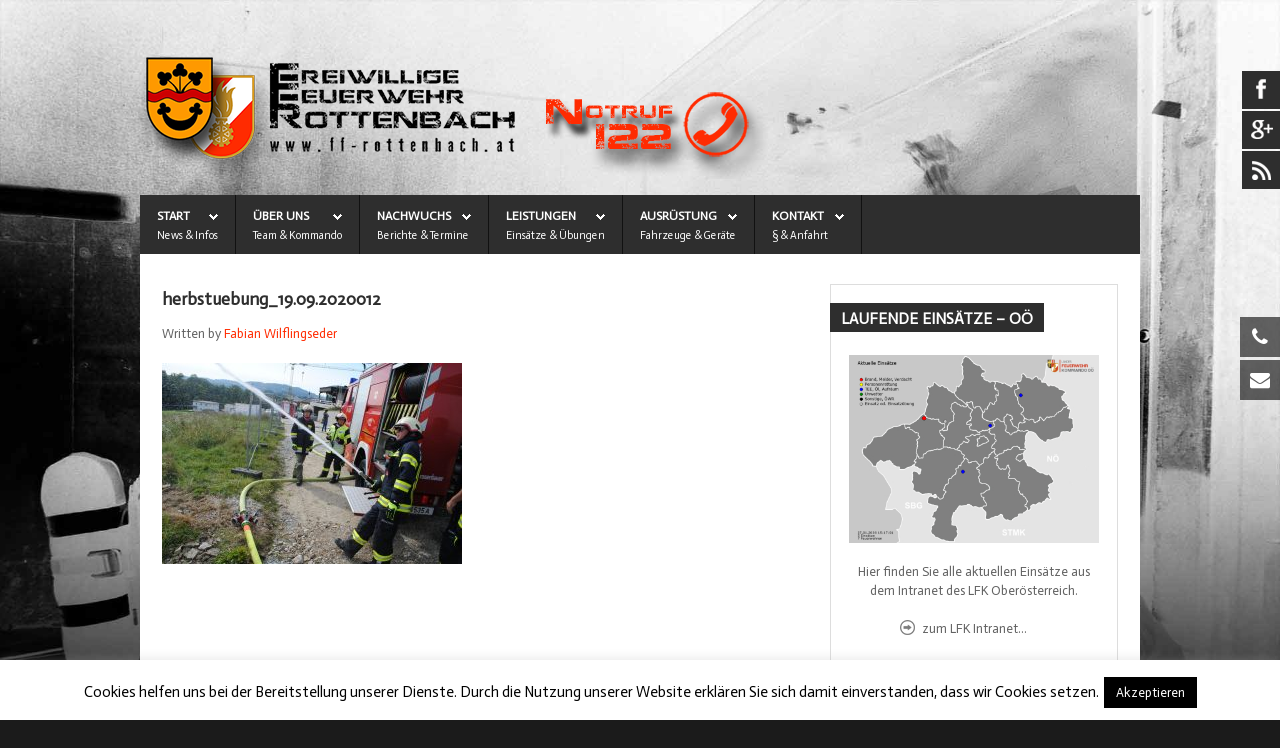

--- FILE ---
content_type: text/html; charset=UTF-8
request_url: https://www.ff-rottenbach.at/herbstuebung_19-09-2020012/
body_size: 106603
content:
<!DOCTYPE HTML>
<html xmlns="http://www.w3.org/1999/xhtml" dir="ltr" lang="de"
	prefix="og: https://ogp.me/ns# fb: http://ogp.me/ns/fb#" >
<head>
<link href="https://www.ff-rottenbach.at/wp-content/themes/s5_traction/favicon.ico" rel="shortcut icon" type="image/x-icon" />
		<!-- All in One SEO 4.4.4 - aioseo.com -->
		<title>herbstuebung_19.09.2020012 | Freiwillige Feuerwehr Rottenbach</title>
		<meta name="robots" content="max-image-preview:large" />
		<link rel="canonical" href="https://www.ff-rottenbach.at/herbstuebung_19-09-2020012/" />
		<meta name="generator" content="All in One SEO (AIOSEO) 4.4.4" />
		<meta property="og:locale" content="de_DE" />
		<meta property="og:site_name" content="Freiwillige Feuerwehr Rottenbach | Brandbekämpfung aus 4681 Rottenbach" />
		<meta property="og:type" content="article" />
		<meta property="og:title" content="herbstuebung_19.09.2020012 | Freiwillige Feuerwehr Rottenbach" />
		<meta property="og:url" content="https://www.ff-rottenbach.at/herbstuebung_19-09-2020012/" />
		<meta property="article:published_time" content="2020-09-19T14:10:16+00:00" />
		<meta property="article:modified_time" content="2020-09-19T14:11:41+00:00" />
		<meta name="twitter:card" content="summary" />
		<meta name="twitter:title" content="herbstuebung_19.09.2020012 | Freiwillige Feuerwehr Rottenbach" />
		<script type="application/ld+json" class="aioseo-schema">
			{"@context":"https:\/\/schema.org","@graph":[{"@type":"BreadcrumbList","@id":"https:\/\/www.ff-rottenbach.at\/herbstuebung_19-09-2020012\/#breadcrumblist","itemListElement":[{"@type":"ListItem","@id":"https:\/\/www.ff-rottenbach.at\/#listItem","position":1,"item":{"@type":"WebPage","@id":"https:\/\/www.ff-rottenbach.at\/","name":"Startseite","description":"Freiwillige Feuerwehr 4681 Rottenbach. Wir helfen wenn Sie uns brauchen. Hier finden Sie Informationen \u00fcber unsere Mitglieder und unsere Ausr\u00fcstung.","url":"https:\/\/www.ff-rottenbach.at\/"},"nextItem":"https:\/\/www.ff-rottenbach.at\/herbstuebung_19-09-2020012\/#listItem"},{"@type":"ListItem","@id":"https:\/\/www.ff-rottenbach.at\/herbstuebung_19-09-2020012\/#listItem","position":2,"item":{"@type":"WebPage","@id":"https:\/\/www.ff-rottenbach.at\/herbstuebung_19-09-2020012\/","name":"herbstuebung_19.09.2020012","url":"https:\/\/www.ff-rottenbach.at\/herbstuebung_19-09-2020012\/"},"previousItem":"https:\/\/www.ff-rottenbach.at\/#listItem"}]},{"@type":"ItemPage","@id":"https:\/\/www.ff-rottenbach.at\/herbstuebung_19-09-2020012\/#itempage","url":"https:\/\/www.ff-rottenbach.at\/herbstuebung_19-09-2020012\/","name":"herbstuebung_19.09.2020012 | Freiwillige Feuerwehr Rottenbach","inLanguage":"de-DE","isPartOf":{"@id":"https:\/\/www.ff-rottenbach.at\/#website"},"breadcrumb":{"@id":"https:\/\/www.ff-rottenbach.at\/herbstuebung_19-09-2020012\/#breadcrumblist"},"author":{"@id":"https:\/\/www.ff-rottenbach.at\/author\/ff-rottenbach\/#author"},"creator":{"@id":"https:\/\/www.ff-rottenbach.at\/author\/ff-rottenbach\/#author"},"datePublished":"2020-09-19T14:10:16+02:00","dateModified":"2020-09-19T14:11:41+02:00"},{"@type":"Organization","@id":"https:\/\/www.ff-rottenbach.at\/#organization","name":"Freiwillige Feuerwehr Rottenbach","url":"https:\/\/www.ff-rottenbach.at\/","logo":{"@type":"ImageObject","url":"https:\/\/www.ff-rottenbach.at\/wp-content\/uploads\/logo_ffr.png","@id":"https:\/\/www.ff-rottenbach.at\/#organizationLogo","width":600,"height":181},"image":{"@id":"https:\/\/www.ff-rottenbach.at\/#organizationLogo"}},{"@type":"Person","@id":"https:\/\/www.ff-rottenbach.at\/author\/ff-rottenbach\/#author","url":"https:\/\/www.ff-rottenbach.at\/author\/ff-rottenbach\/","name":"Fabian Wilflingseder","image":{"@type":"ImageObject","@id":"https:\/\/www.ff-rottenbach.at\/herbstuebung_19-09-2020012\/#authorImage","url":"https:\/\/secure.gravatar.com\/avatar\/39a751f3dab5f1396d8fb7d1491a9d4e?s=96&d=mm&r=g","width":96,"height":96,"caption":"Fabian Wilflingseder"}},{"@type":"WebSite","@id":"https:\/\/www.ff-rottenbach.at\/#website","url":"https:\/\/www.ff-rottenbach.at\/","name":"Freiwillige Feuerwehr Rottenbach","description":"Brandbek\u00e4mpfung aus 4681 Rottenbach","inLanguage":"de-DE","publisher":{"@id":"https:\/\/www.ff-rottenbach.at\/#organization"}}]}
		</script>
		<!-- All in One SEO -->

<meta name="dlm-version" content="4.8.8"><link rel='dns-prefetch' href='//www.google.com' />
<link rel='dns-prefetch' href='//fonts.googleapis.com' />
<link rel="alternate" type="application/rss+xml" title="Freiwillige Feuerwehr Rottenbach &raquo; Feed" href="https://www.ff-rottenbach.at/feed/" />
<link rel="alternate" type="application/rss+xml" title="Freiwillige Feuerwehr Rottenbach &raquo; Kommentar-Feed" href="https://www.ff-rottenbach.at/comments/feed/" />
<script type="text/javascript">
window._wpemojiSettings = {"baseUrl":"https:\/\/s.w.org\/images\/core\/emoji\/14.0.0\/72x72\/","ext":".png","svgUrl":"https:\/\/s.w.org\/images\/core\/emoji\/14.0.0\/svg\/","svgExt":".svg","source":{"wpemoji":"https:\/\/www.ff-rottenbach.at\/wp-includes\/js\/wp-emoji.js?ver=6.2.8","twemoji":"https:\/\/www.ff-rottenbach.at\/wp-includes\/js\/twemoji.js?ver=6.2.8"}};
/**
 * @output wp-includes/js/wp-emoji-loader.js
 */

( function( window, document, settings ) {
	var src, ready, ii, tests;

	// Create a canvas element for testing native browser support of emoji.
	var canvas = document.createElement( 'canvas' );
	var context = canvas.getContext && canvas.getContext( '2d' );

	/**
	 * Checks if two sets of Emoji characters render the same visually.
	 *
	 * @since 4.9.0
	 *
	 * @private
	 *
	 * @param {string} set1 Set of Emoji to test.
	 * @param {string} set2 Set of Emoji to test.
	 *
	 * @return {boolean} True if the two sets render the same.
	 */
	function emojiSetsRenderIdentically( set1, set2 ) {
		// Cleanup from previous test.
		context.clearRect( 0, 0, canvas.width, canvas.height );
		context.fillText( set1, 0, 0 );
		var rendered1 = canvas.toDataURL();

		// Cleanup from previous test.
		context.clearRect( 0, 0, canvas.width, canvas.height );
		context.fillText( set2, 0, 0 );
		var rendered2 = canvas.toDataURL();

		return rendered1 === rendered2;
	}

	/**
	 * Determines if the browser properly renders Emoji that Twemoji can supplement.
	 *
	 * @since 4.2.0
	 *
	 * @private
	 *
	 * @param {string} type Whether to test for support of "flag" or "emoji".
	 *
	 * @return {boolean} True if the browser can render emoji, false if it cannot.
	 */
	function browserSupportsEmoji( type ) {
		var isIdentical;

		if ( ! context || ! context.fillText ) {
			return false;
		}

		/*
		 * Chrome on OS X added native emoji rendering in M41. Unfortunately,
		 * it doesn't work when the font is bolder than 500 weight. So, we
		 * check for bold rendering support to avoid invisible emoji in Chrome.
		 */
		context.textBaseline = 'top';
		context.font = '600 32px Arial';

		switch ( type ) {
			case 'flag':
				/*
				 * Test for Transgender flag compatibility. Added in Unicode 13.
				 *
				 * To test for support, we try to render it, and compare the rendering to how it would look if
				 * the browser doesn't render it correctly (white flag emoji + transgender symbol).
				 */
				isIdentical = emojiSetsRenderIdentically(
					'\uD83C\uDFF3\uFE0F\u200D\u26A7\uFE0F', // as a zero-width joiner sequence
					'\uD83C\uDFF3\uFE0F\u200B\u26A7\uFE0F'  // separated by a zero-width space
				);

				if ( isIdentical ) {
					return false;
				}

				/*
				 * Test for UN flag compatibility. This is the least supported of the letter locale flags,
				 * so gives us an easy test for full support.
				 *
				 * To test for support, we try to render it, and compare the rendering to how it would look if
				 * the browser doesn't render it correctly ([U] + [N]).
				 */
				isIdentical = emojiSetsRenderIdentically(
					'\uD83C\uDDFA\uD83C\uDDF3',       // as the sequence of two code points
					'\uD83C\uDDFA\u200B\uD83C\uDDF3'  // as the two code points separated by a zero-width space
				);

				if ( isIdentical ) {
					return false;
				}

				/*
				 * Test for English flag compatibility. England is a country in the United Kingdom, it
				 * does not have a two letter locale code but rather a five letter sub-division code.
				 *
				 * To test for support, we try to render it, and compare the rendering to how it would look if
				 * the browser doesn't render it correctly (black flag emoji + [G] + [B] + [E] + [N] + [G]).
				 */
				isIdentical = emojiSetsRenderIdentically(
					// as the flag sequence
					'\uD83C\uDFF4\uDB40\uDC67\uDB40\uDC62\uDB40\uDC65\uDB40\uDC6E\uDB40\uDC67\uDB40\uDC7F',
					// with each code point separated by a zero-width space
					'\uD83C\uDFF4\u200B\uDB40\uDC67\u200B\uDB40\uDC62\u200B\uDB40\uDC65\u200B\uDB40\uDC6E\u200B\uDB40\uDC67\u200B\uDB40\uDC7F'
				);

				return ! isIdentical;
			case 'emoji':
				/*
				 * Why can't we be friends? Everyone can now shake hands in emoji, regardless of skin tone!
				 *
				 * To test for Emoji 14.0 support, try to render a new emoji: Handshake: Light Skin Tone, Dark Skin Tone.
				 *
				 * The Handshake: Light Skin Tone, Dark Skin Tone emoji is a ZWJ sequence combining 🫱 Rightwards Hand,
				 * 🏻 Light Skin Tone, a Zero Width Joiner, 🫲 Leftwards Hand, and 🏿 Dark Skin Tone.
				 *
				 * 0x1FAF1 == Rightwards Hand
				 * 0x1F3FB == Light Skin Tone
				 * 0x200D == Zero-Width Joiner (ZWJ) that links the code points for the new emoji or
				 * 0x200B == Zero-Width Space (ZWS) that is rendered for clients not supporting the new emoji.
				 * 0x1FAF2 == Leftwards Hand
				 * 0x1F3FF == Dark Skin Tone.
				 *
				 * When updating this test for future Emoji releases, ensure that individual emoji that make up the
				 * sequence come from older emoji standards.
				 */
				isIdentical = emojiSetsRenderIdentically(
					'\uD83E\uDEF1\uD83C\uDFFB\u200D\uD83E\uDEF2\uD83C\uDFFF', // as the zero-width joiner sequence
					'\uD83E\uDEF1\uD83C\uDFFB\u200B\uD83E\uDEF2\uD83C\uDFFF'  // separated by a zero-width space
				);

				return ! isIdentical;
		}

		return false;
	}

	/**
	 * Adds a script to the head of the document.
	 *
	 * @ignore
	 *
	 * @since 4.2.0
	 *
	 * @param {Object} src The url where the script is located.
	 * @return {void}
	 */
	function addScript( src ) {
		var script = document.createElement( 'script' );

		script.src = src;
		script.defer = script.type = 'text/javascript';
		document.getElementsByTagName( 'head' )[0].appendChild( script );
	}

	tests = Array( 'flag', 'emoji' );

	settings.supports = {
		everything: true,
		everythingExceptFlag: true
	};

	/*
	 * Tests the browser support for flag emojis and other emojis, and adjusts the
	 * support settings accordingly.
	 */
	for( ii = 0; ii < tests.length; ii++ ) {
		settings.supports[ tests[ ii ] ] = browserSupportsEmoji( tests[ ii ] );

		settings.supports.everything = settings.supports.everything && settings.supports[ tests[ ii ] ];

		if ( 'flag' !== tests[ ii ] ) {
			settings.supports.everythingExceptFlag = settings.supports.everythingExceptFlag && settings.supports[ tests[ ii ] ];
		}
	}

	settings.supports.everythingExceptFlag = settings.supports.everythingExceptFlag && ! settings.supports.flag;

	// Sets DOMReady to false and assigns a ready function to settings.
	settings.DOMReady = false;
	settings.readyCallback = function() {
		settings.DOMReady = true;
	};

	// When the browser can not render everything we need to load a polyfill.
	if ( ! settings.supports.everything ) {
		ready = function() {
			settings.readyCallback();
		};

		/*
		 * Cross-browser version of adding a dom ready event.
		 */
		if ( document.addEventListener ) {
			document.addEventListener( 'DOMContentLoaded', ready, false );
			window.addEventListener( 'load', ready, false );
		} else {
			window.attachEvent( 'onload', ready );
			document.attachEvent( 'onreadystatechange', function() {
				if ( 'complete' === document.readyState ) {
					settings.readyCallback();
				}
			} );
		}

		src = settings.source || {};

		if ( src.concatemoji ) {
			addScript( src.concatemoji );
		} else if ( src.wpemoji && src.twemoji ) {
			addScript( src.twemoji );
			addScript( src.wpemoji );
		}
	}

} )( window, document, window._wpemojiSettings );
</script>
<style type="text/css">
img.wp-smiley,
img.emoji {
	display: inline !important;
	border: none !important;
	box-shadow: none !important;
	height: 1em !important;
	width: 1em !important;
	margin: 0 0.07em !important;
	vertical-align: -0.1em !important;
	background: none !important;
	padding: 0 !important;
}
</style>
	<link rel='stylesheet' id='style.css-group-css' href='https://www.ff-rottenbach.at/wp-content/plugins/bwp-minify/min/?f=wp-content/themes/s5_traction/style.css,wp-content/plugins/cookie-law-info/legacy/public/css/cookie-law-info-public.css,wp-content/plugins/cookie-law-info/legacy/public/css/cookie-law-info-gdpr.css,wp-content/plugins/wp-floating-menu/css/font-awesome/font-awesome.min.css,wp-content/plugins/wp-floating-menu/css/genericons.css,wp-content/plugins/wp-floating-menu/css/front-end.css,wp-content/plugins/wp-floating-menu/css/vesper-icons.css,wp-content/plugins/wp-show-posts/css/wp-show-posts.css,wp-content/plugins/google-calendar-events/assets/generated/vendor/jquery.qtip.min.css,wp-content/plugins/google-calendar-events/assets/generated/default-calendar-grid.min.css' type='text/css' media='all' />
<link rel='stylesheet' id='google-fonts-css' href='//fonts.googleapis.com/css?family=Sanchez&#038;ver=1.4.6' type='text/css' media='all' />
<link rel='stylesheet' id='google-fonts-title-css' href='//fonts.googleapis.com/css?family=Sanchez&#038;ver=1.4.6' type='text/css' media='all' />
<link rel='stylesheet' id='dashicons-css' href='https://www.ff-rottenbach.at/wp-includes/css/dashicons.css?ver=6.2.8' type='text/css' media='all' />
<link rel='stylesheet' id='simcal-default-calendar-list-group-css' href='https://www.ff-rottenbach.at/wp-content/plugins/bwp-minify/min/?f=wp-content/plugins/google-calendar-events/assets/generated/default-calendar-list.min.css' type='text/css' media='all' />
<link rel='stylesheet' id='wpfm-google-fonts-css' href='//fonts.googleapis.com/css?family=Roboto%3A100italic%2C100%2C300italic%2C300%2C400italic%2C400%2C500italic%2C500%2C700italic%2C700%2C900italic%2C900&#038;ver=6.2.8' type='text/css' media='all' />
<script type='text/javascript' src='https://www.ff-rottenbach.at/wp-content/plugins/enable-jquery-migrate-helper/js/jquery/jquery-1.12.4-wp.js?ver=1.12.4-wp' id='jquery-core-js'></script>
<script type='text/javascript' src='https://www.ff-rottenbach.at/wp-content/plugins/enable-jquery-migrate-helper/js/jquery-migrate/jquery-migrate-1.4.1-wp.js?ver=1.4.1-wp' id='jquery-migrate-js'></script>
<script type='text/javascript' id='cookie-law-info-js-extra'>
/* <![CDATA[ */
var Cli_Data = {"nn_cookie_ids":[],"cookielist":[],"non_necessary_cookies":[],"ccpaEnabled":"","ccpaRegionBased":"","ccpaBarEnabled":"","strictlyEnabled":["necessary","obligatoire"],"ccpaType":"gdpr","js_blocking":"","custom_integration":"","triggerDomRefresh":"","secure_cookies":""};
var cli_cookiebar_settings = {"animate_speed_hide":"500","animate_speed_show":"500","background":"#fff","border":"#444","border_on":"","button_1_button_colour":"#000","button_1_button_hover":"#000000","button_1_link_colour":"#fff","button_1_as_button":"1","button_1_new_win":"","button_2_button_colour":"#333","button_2_button_hover":"#292929","button_2_link_colour":"#444","button_2_as_button":"","button_2_hidebar":"1","button_3_button_colour":"#000","button_3_button_hover":"#000000","button_3_link_colour":"#fff","button_3_as_button":"1","button_3_new_win":"","button_4_button_colour":"#000","button_4_button_hover":"#000000","button_4_link_colour":"#fff","button_4_as_button":"1","button_7_button_colour":"#61a229","button_7_button_hover":"#4e8221","button_7_link_colour":"#fff","button_7_as_button":"1","button_7_new_win":"","font_family":"inherit","header_fix":"","notify_animate_hide":"1","notify_animate_show":"","notify_div_id":"#cookie-law-info-bar","notify_position_horizontal":"right","notify_position_vertical":"bottom","scroll_close":"","scroll_close_reload":"","accept_close_reload":"","reject_close_reload":"","showagain_tab":"","showagain_background":"#fff","showagain_border":"#000","showagain_div_id":"#cookie-law-info-again","showagain_x_position":"100px","text":"#000","show_once_yn":"","show_once":"10000","logging_on":"","as_popup":"","popup_overlay":"1","bar_heading_text":"","cookie_bar_as":"banner","popup_showagain_position":"bottom-right","widget_position":"left"};
var log_object = {"ajax_url":"https:\/\/www.ff-rottenbach.at\/wp-admin\/admin-ajax.php"};
/* ]]> */
</script>
<script type='text/javascript' src='https://www.ff-rottenbach.at/wp-content/plugins/bwp-minify/min/?f=wp-content/themes/s5_traction/js/mootools/mootools-core.js,wp-content/themes/s5_traction/js/mootools/mootools-more.js,wp-content/themes/s5_traction/js/jquery/jquery-ui.min.js,wp-content/themes/s5_traction/js/jquery/jquery-noconflict.js,wp-content/plugins/cookie-law-info/legacy/public/js/cookie-law-info-public.js,wp-content/plugins/post-grid-pro/assets/frontend/js/mixitup.min.js,wp-content/plugins/post-grid-pro/assets/frontend/js/mixitup-multifilter.js,wp-content/plugins/post-grid-pro/assets/frontend/js/mixitup-pagination.js,wp-content/plugins/post-grid-pro/assets/frontend/js/jquery-scrollto.js,wp-content/plugins/post-grid-pro/assets/frontend/js/scripts.js'></script>
<script type='text/javascript' src='https://www.ff-rottenbach.at/wp-content/plugins/bwp-minify/min/?f=wp-content/plugins/wp-floating-menu/js/frontend.js'></script>
<link rel="https://api.w.org/" href="https://www.ff-rottenbach.at/wp-json/" /><link rel="alternate" type="application/json" href="https://www.ff-rottenbach.at/wp-json/wp/v2/media/4381" /><link rel="EditURI" type="application/rsd+xml" title="RSD" href="https://www.ff-rottenbach.at/xmlrpc.php?rsd" />
<link rel="wlwmanifest" type="application/wlwmanifest+xml" href="https://www.ff-rottenbach.at/wp-includes/wlwmanifest.xml" />
<meta name="generator" content="WordPress 6.2.8" />
<link rel='shortlink' href='https://www.ff-rottenbach.at/?p=4381' />
<link rel="alternate" type="application/json+oembed" href="https://www.ff-rottenbach.at/wp-json/oembed/1.0/embed?url=https%3A%2F%2Fwww.ff-rottenbach.at%2Fherbstuebung_19-09-2020012%2F" />
<link rel="alternate" type="text/xml+oembed" href="https://www.ff-rottenbach.at/wp-json/oembed/1.0/embed?url=https%3A%2F%2Fwww.ff-rottenbach.at%2Fherbstuebung_19-09-2020012%2F&#038;format=xml" />

        <script type="text/javascript">
            var jQueryMigrateHelperHasSentDowngrade = false;

			window.onerror = function( msg, url, line, col, error ) {
				// Break out early, do not processing if a downgrade reqeust was already sent.
				if ( jQueryMigrateHelperHasSentDowngrade ) {
					return true;
                }

				var xhr = new XMLHttpRequest();
				var nonce = 'd9cf406378';
				var jQueryFunctions = [
					'andSelf',
					'browser',
					'live',
					'boxModel',
					'support.boxModel',
					'size',
					'swap',
					'clean',
					'sub',
                ];
				var match_pattern = /\)\.(.+?) is not a function/;
                var erroredFunction = msg.match( match_pattern );

                // If there was no matching functions, do not try to downgrade.
                if ( null === erroredFunction || typeof erroredFunction !== 'object' || typeof erroredFunction[1] === "undefined" || -1 === jQueryFunctions.indexOf( erroredFunction[1] ) ) {
                    return true;
                }

                // Set that we've now attempted a downgrade request.
                jQueryMigrateHelperHasSentDowngrade = true;

				xhr.open( 'POST', 'https://www.ff-rottenbach.at/wp-admin/admin-ajax.php' );
				xhr.setRequestHeader( 'Content-Type', 'application/x-www-form-urlencoded' );
				xhr.onload = function () {
					var response,
                        reload = false;

					if ( 200 === xhr.status ) {
                        try {
                        	response = JSON.parse( xhr.response );

                        	reload = response.data.reload;
                        } catch ( e ) {
                        	reload = false;
                        }
                    }

					// Automatically reload the page if a deprecation caused an automatic downgrade, ensure visitors get the best possible experience.
					if ( reload ) {
						location.reload();
                    }
				};

				xhr.send( encodeURI( 'action=jquery-migrate-downgrade-version&_wpnonce=' + nonce ) );

				// Suppress error alerts in older browsers
				return true;
			}
        </script>

		
<link href="https://www.ff-rottenbach.at/wp-content/plugins/s5-accordion-menu//css/s5_accordion_menu.css" rel="stylesheet" type="text/css" media="screen" /><link rel="icon" href="https://www.ff-rottenbach.at/wp-content/uploads/cropped-icon-32x32.png" sizes="32x32" />
<link rel="icon" href="https://www.ff-rottenbach.at/wp-content/uploads/cropped-icon-192x192.png" sizes="192x192" />
<link rel="apple-touch-icon" href="https://www.ff-rottenbach.at/wp-content/uploads/cropped-icon-180x180.png" />
<meta name="msapplication-TileImage" content="https://www.ff-rottenbach.at/wp-content/uploads/cropped-icon-270x270.png" />

<!-- START - Open Graph and Twitter Card Tags 3.3.3 -->
 <!-- Facebook Open Graph -->
  <meta property="og:locale" content="de_DE"/>
  <meta property="og:site_name" content="Freiwillige Feuerwehr Rottenbach"/>
  <meta property="og:title" content="herbstuebung_19.09.2020012"/>
  <meta property="og:url" content="https://www.ff-rottenbach.at/herbstuebung_19-09-2020012/"/>
  <meta property="og:type" content="article"/>
  <meta property="og:description" content="Brandbekämpfung aus 4681 Rottenbach"/>
  <meta property="article:publisher" content="https://www.facebook.com/feuerwehrrottenbach"/>
 <!-- Google+ / Schema.org -->
 <!-- Twitter Cards -->
  <meta name="twitter:title" content="herbstuebung_19.09.2020012"/>
  <meta name="twitter:url" content="https://www.ff-rottenbach.at/herbstuebung_19-09-2020012/"/>
  <meta name="twitter:description" content="Brandbekämpfung aus 4681 Rottenbach"/>
  <meta name="twitter:card" content="summary_large_image"/>
 <!-- SEO -->
 <!-- Misc. tags -->
 <!-- is_singular -->
<!-- END - Open Graph and Twitter Card Tags 3.3.3 -->
	


			<meta name="viewport" content="initial-scale=1.0" />
	
		<link href="https://www.ff-rottenbach.at/images/favicon.ico" rel="shortcut icon" type="image/x-icon" />
	
<!-- Css and js addons for vertex features -->


	<link rel="stylesheet" type="text/css" href="//fonts.googleapis.com/css?family=Exo" />
<style type="text/css"> img {vertical-align: middle;}#subMenusContainer li, #s5_nav li { cursor:pointer; }/* MAX IMAGE WIDTH */img {  height:auto !important;   max-width:100% !important; -webkit-box-sizing: border-box !important; /* Safari/Chrome, other WebKit */ -moz-box-sizing: border-box !important; /* Firefox, other Gecko */ box-sizing: border-box !important; /* Opera/IE 8+ */  }#map_canvas img, .gm-style img { max-width:none !important; }.full_width { width:100% !important; -webkit-box-sizing: border-box !important; /* Safari/Chrome, other WebKit */ -moz-box-sizing: border-box !important; /* Firefox, other Gecko */ box-sizing: border-box !important; /* Opera/IE 8+ */ }.S5_submenu_itemTablet{ background:none !important; } #s5_right_wrap, #s5_left_wrap, #s5_right_inset_wrap, #s5_left_inset_wrap, #s5_right_top_wrap, #s5_left_top_wrap, #s5_right_bottom_wrap, #s5_left_bottom_wrap { width:100% !important; }   #s5_right_column_wrap { width:15.5% !important; margin-left:-15.5% !important; } #s5_left_column_wrap { width:0% !important; } #s5_center_column_wrap_inner { margin-right:31% !important; margin-left:0% !important; }  #s5_responsive_mobile_drop_down_wrap input { width:96% !important; } #s5_responsive_mobile_drop_down_search input { width:100% !important; }  @media screen and (max-width: 750px){ body { height:100% !important; position:relative !important;  padding-bottom:48px !important;  } #s5_responsive_menu_button { display:block !important; }  }  @media screen and (max-width: 970px){ #subMenusContainer .S5_subtext { width:85%; } }   #s5_responsive_mobile_sidebar { background:#414141; background: -moz-linear-gradient(top, #414141 0%, #414141 100%); background: -webkit-gradient(linear, left top, left bottom, color-stop(0%,#414141), color-stop(100%,#414141)); background: -webkit-linear-gradient(top, #414141 0%,#414141 100%); background: -o-linear-gradient(top, #414141 0%,#414141 100%); background: -ms-linear-gradient(top, #414141 0%,#414141 100%); background: linear-gradient(top, #414141 0%,#414141 100%); font-family: Exo !important; } #s5_responsive_mobile_sidebar a, #s5_responsive_mobile_search, #s5_responsive_mobile_sidebar_login_register_wrap, #s5_responsive_mobile_sidebar_menu_wrap, .module_round_box-sidebar, .module_round_box-sidebar .s5_mod_h3, .module_round_box-sidebar .s5_h3_first, .module_round_box-sidebar .s5_h3_last, #s5_responsive_mobile_sidebar_menu_wrap h3 { color:#FFFFFF !important; font-family: Exo !important; } .s5_responsive_mobile_sidebar_inactive .s5_responsive_mobile_sidebar_title_wrap:hover, #s5_responsive_mobile_sidebar_title_wrap_login_open, #s5_responsive_mobile_sidebar_title_wrap_register_open, #s5_responsive_mobile_sidebar_search_wrap_inner1, #s5_responsive_mobile_sidebar .first_level_li:hover { background:#303030; cursor:pointer; font-family: Exo !important; } .s5_mobile_sidebar_h3_open, #s5_responsive_mobile_sidebar_menu_wrap h3:hover { background:#303030; cursor:pointer; } .s5_mobile_sidebar_h3_open span, #s5_responsive_mobile_sidebar_title_wrap_register_open, #s5_responsive_mobile_sidebar_title_wrap_login_open, #s5_responsive_mobile_sidebar a.s5_mobile_sidebar_active, #s5_responsive_mobile_sidebar .s5_mobile_sidebar_h3_open a { color:#ff2b01 !important; } #s5_responsive_mobile_sidebar_menu_wrap div, #s5_responsive_mobile_sidebar_login_bottom, #s5_responsive_mobile_sidebar_register_bottom { background:#2A2A2A; } #s5_responsive_mobile_sidebar_search_wrap, #s5_responsive_mobile_sidebar_login_register_wrap, #s5_responsive_mobile_sidebar_menu_wrap { border-bottom:solid 1px #555555; font-family: Exo !important; } #s5_pos_sidebar_top, #s5_pos_sidebar_bottom { border-bottom:solid 1px #555555; } #s5_responsive_mobile_sidebar_login_bottom #modlgn-username, #s5_responsive_mobile_sidebar_login_bottom #modlgn-passwd, #s5_responsive_mobile_sidebar_register_bottom input { background:#FFFFFF; color:#666666; border:solid 1px #FFFFFF; font-family: Exo !important; }  #s5_responsive_mobile_bottom_bar, #s5_responsive_mobile_top_bar { background:#0B0B0B; background: -moz-linear-gradient(top, #272727 0%, #0B0B0B 100%); /* FF3.6+ */ background: -webkit-gradient(linear, left top, left bottom, color-stop(0%,#272727), color-stop(100%,#0B0B0B)); /* Chrome,Safari4+ */ background: -webkit-linear-gradient(top, #272727 0%,#0B0B0B 100%); /* Chrome10+,Safari5.1+ */ background: -o-linear-gradient(top, #272727 0%,#0B0B0B 100%); /* Opera11.10+ */ background: -ms-linear-gradient(top, #272727 0%,#0B0B0B 100%); /* IE10+ */ background: linear-gradient(top, #272727 0%,#0B0B0B 100%); /* W3C */   font-family: Exo !important; } .s5_responsive_mobile_drop_down_inner, .s5_responsive_mobile_drop_down_inner input, .s5_responsive_mobile_drop_down_inner button, .s5_responsive_mobile_drop_down_inner .button, #s5_responsive_mobile_drop_down_search .validate { font-family: Exo !important; } .s5_responsive_mobile_drop_down_inner button:hover, .s5_responsive_mobile_drop_down_inner .button:hover { background:#0B0B0B !important; } #s5_responsive_mobile_drop_down_menu, #s5_responsive_mobile_drop_down_menu a, #s5_responsive_mobile_drop_down_login a { font-family: Exo !important; color:#FFFFFF !important; } #s5_responsive_mobile_bar_active, #s5_responsive_mobile_drop_down_menu .current a, .s5_responsive_mobile_drop_down_inner .s5_mod_h3, .s5_responsive_mobile_drop_down_inner .s5_h3_first { color:#ff2b01 !important; } .s5_responsive_mobile_drop_down_inner button, .s5_responsive_mobile_drop_down_inner .button { background:#ff2b01 !important; } #s5_responsive_mobile_drop_down_menu .active ul li, #s5_responsive_mobile_drop_down_menu .current ul li a, #s5_responsive_switch_mobile a, #s5_responsive_switch_desktop a, #s5_responsive_mobile_drop_down_wrap { color:#FFFFFF !important; } #s5_responsive_mobile_toggle_click_menu span { border-right:solid 1px #272727; } #s5_responsive_mobile_toggle_click_menu { border-right:solid 1px #0B0B0B; } #s5_responsive_mobile_toggle_click_search span, #s5_responsive_mobile_toggle_click_register span, #s5_responsive_mobile_toggle_click_login span, #s5_responsive_mobile_scroll a { border-left:solid 1px #272727; } #s5_responsive_mobile_toggle_click_search, #s5_responsive_mobile_toggle_click_register, #s5_responsive_mobile_toggle_click_login, #s5_responsive_mobile_scroll { border-left:solid 1px #0B0B0B; } .s5_responsive_mobile_open, .s5_responsive_mobile_closed:hover, #s5_responsive_mobile_scroll:hover { background:#272727; } #s5_responsive_mobile_drop_down_menu .s5_responsive_mobile_drop_down_inner, #s5_responsive_mobile_drop_down_register .s5_responsive_mobile_drop_down_inner, #s5_responsive_mobile_drop_down_login .s5_responsive_mobile_drop_down_inner, #s5_responsive_mobile_drop_down_search .s5_responsive_mobile_drop_down_inner { background:#272727; } .s5_wrap { max-width:1000px !important; }           @media screen and (min-width:580px) and (max-width: 850px){  #s5_top_row1 .s5_float_left { float:left !important; width:50% !important; } }                   @media screen and (min-width:580px) and (max-width: 900px){  #s5_bottom_row2 .s5_float_left { float:left !important; width:50% !important; } }          @media screen and (min-width:580px) and (max-width: 950px){  #s5_bottom_row3 .s5_float_left { float:left !important; width:50% !important; } }         </style><script type="text/javascript"> </script>
<script type="text/javascript" src="https://www.ff-rottenbach.at/wp-content/themes/s5_traction/js/core/s5_flex_menu-min.js"></script>
<link rel="stylesheet" href="https://www.ff-rottenbach.at/wp-content/themes/s5_traction/css/s5_flex_menu.css" type="text/css" />

<link href="https://www.ff-rottenbach.at/wp-content/themes/s5_traction/css/template_default.css" rel="stylesheet" type="text/css" />

<link href="https://www.ff-rottenbach.at/wp-content/themes/s5_traction/css/template.css" rel="stylesheet" type="text/css" />


<link href="https://www.ff-rottenbach.at/wp-content/themes/s5_traction/css/com_content.css" rel="stylesheet" type="text/css" />

<link href="https://www.ff-rottenbach.at/wp-content/themes/s5_traction/css/editor.css" rel="stylesheet" type="text/css" />


<link rel="stylesheet" type="text/css" href="//fonts.googleapis.com/css?family=Actor" />

<link href="https://www.ff-rottenbach.at/wp-content/themes/s5_traction/css/multibox/multibox.css" rel="stylesheet" type="text/css" />
<link href="https://www.ff-rottenbach.at/wp-content/themes/s5_traction/css/multibox/ajax.css" rel="stylesheet" type="text/css" />
<script type="text/javascript" src="https://www.ff-rottenbach.at/wp-content/themes/s5_traction/js/multibox/overlay.js"></script>
<script type="text/javascript" src="https://www.ff-rottenbach.at/wp-content/themes/s5_traction/js/multibox/multibox.js"></script>


<script type="text/javascript" src="https://www.ff-rottenbach.at/wp-content/themes/s5_traction/js/core/s5_font_adjuster-min.js"></script>



	<link rel="stylesheet" type="text/css" href="https://www.ff-rottenbach.at/wp-content/themes/s5_traction/css/core/s5_responsive_bars-min.css" />
	<link href="https://www.ff-rottenbach.at/wp-content/themes/s5_traction/css/core/s5_responsive_hide_classes-min.css" rel="stylesheet" type="text/css" />
	<style type="text/css"> @media screen and (min-width: 650px){.s5_responsive_mobile_sidebar_show_ltr {width:400px !important;}.s5_responsive_mobile_sidebar_body_wrap_show_ltr {margin-left:400px !important;}.s5_responsive_mobile_sidebar_show_rtl {width:400px !important;}.s5_responsive_mobile_sidebar_body_wrap_show_rtl {margin-right:400px !important;}#s5_responsive_mobile_sidebar_inner1 {width:400px !important;}}</style>


	<link rel="stylesheet" type="text/css" href="https://www.ff-rottenbach.at/wp-content/themes/s5_traction/css/s5_responsive.css" />
	
	

<link rel="stylesheet" type="text/css" href="https://www.ff-rottenbach.at/wp-content/themes/s5_traction/css/custom.css" />

	<script type="text/javascript">
	//<![CDATA[
				        jQuery(document).ready( function() {
		            var myMenu = new MenuMatic({
				tabletWidth:1400,
                effect:"slide & fade",
                duration:1000,
                physics: 'easeOutExpo',
                hideDelay:500,
                orientation:"horizontal",
                tweakInitial:{x:0, y:0},
								
                                     	            direction:{    x: 'right',    y: 'down' },
				                opacity:100            });
        });		
			//]]>	
    </script>    

<!-- Resize column function -->	
<script type="text/javascript">//<![CDATA[
	var s5_resize_columns_browser_check = "safari";
	var s5_resize_columns = "all";
	var s5_resize_columns_delay = "500";
	var s5_resize_columns_small_tablets = "default";
//]]></script>
<script type="text/javascript" src="https://www.ff-rottenbach.at/wp-content/themes/s5_traction/js/core/s5_columns_equalizer-min.js"></script>
<!-- Info Slide Script - Called in header so css validates -->	
<link href="https://www.ff-rottenbach.at/wp-content/themes/s5_traction/css/core/s5_info_slide-min.css" rel="stylesheet" type="text/css" />
<script type="text/javascript" src="https://www.ff-rottenbach.at/wp-content/themes/s5_traction/js/core/s5_info_slide-min.js"></script>

	


<!-- File compression. Needs to be called last on this file -->
<!-- The excluded files, listed below the compressed php files, are excluded because their calls vary per device or per browser. Included compression files are only ones that have no conditions and are included on all devices and browsers. Otherwise unwanted css will compile in the compressed files. -->


<link rel="stylesheet" type="text/css" href="https://fonts.googleapis.com/css?family=Actor:400" />

<style type="text/css">
body {font-family: 'Actor',Helvetica,Arial,Sans-Serif ;}

.inputbox, .registration input, .login input, .contact-form input, #jform_contact_message, #mod-search-searchword, input, textarea, #s5_breadcrumb_font_wrap, .font_normal {
font-family: Actor;
font-weight: 400 !important;
}

#s5_nav li a, #subMenusContainer a, #s5_nav li li a, #s5_login, #s5_register, .pagenav a, label {
font-family: Actor;
font-weight: 600 !important;
}

.jdGallery .slideInfoZone h2, .button, #s5_responsive_modile_drop_down_wrap .button, div.catItemReadMore, .userItemReadMore, div.catItemCommentsLink, .userItemCommentsLink, a.readmore-link, a.comments-link, div.itemCommentsForm form input#submitCommentButton, .s5_mod_h3_outer, #s5_button_frame ul li a, h1, h2, h3, h4, h5, .black_bg, .font_bold, #s5_drop_down_button, #s5_responsive_mobile_drop_down_menu, #s5_responsive_mobile_drop_down_menu a, #s5_responsive_mobile_bar_active span, .btn {
font-family: Actor;
font-weight: 800 !important;
}

#s5_accordion_menu #current a, #s5_accordion_menu a:hover, #s5_accordion_menu h3.s5_am_toggler:hover a.mainlevel, ul.menu .current a, .btn-link, .jdGallery .slideInfoZone p a, .highlight, #s5_bottom_menu_wrap a, p.readmore a:hover, a.readon:hover {
color:#ff2b01 !important;
}

#s5_nav li.active a, a {
color:#ff2b01;
}

#s5_nav li.active:hover a, #s5_nav li.mainMenuParentBtnFocused {
color:#FFFFFF !important;
}

#s5_nav li.mainMenuParentBtnFocused, #subMenusContainer div ul, #s5_nav li:hover, .button, .module_round_box-dark_highlight .s5_mod_h3_outer, .s5_ts_active, .s5_is_display h3, .s5_is_slide, .module_round_box-highlight, .dropdown-menu li > a:focus, .dropdown-submenu:hover > a, .dropdown-menu .active > a, .dropdown-menu .active > a:hover, .nav-list > .active > a, .nav-list > .active > a:hover, .nav-pills > .active > a, .nav-pills > .active > a:hover, .btn-group.open .btn-primary.dropdown-toggle, .btn-primary, .item-page .dropdown-menu li > a:hover, .blog .dropdown-menu li > a:hover, .item .dropdown-menu li > a:hover {
background:#ff2b01 !important;
}

.jdGallery a.right, .jdGallery a.left, .jdGallery a.right:hover, .jdGallery a.left:hover, .s5_scrolltotop:hover, .pagenav a, .pager a, .dropdown-menu li > a:hover {
background-color:#ff2b01 !important;
}

.module_round_box-highlight {
border:solid 1px #ff2b01;
}


.jdGallery .slideInfoZone h2, #s5_bars_wrap, h1, h2, h3, h4, h5, #s5_menu_wrap li a, .S5_submenu_item a, .button, label, li.s5_am_inner_li span.s5_accordion_menu_left a.mainlevel, #s5_button_frame ul li a, .btn, #s5_login, #s5_register, .pagenav a, #s5_drop_down_button, .uppercase, #s5_responsive_mobile_drop_down_menu, #s5_responsive_mobile_drop_down_menu a, #s5_responsive_mobile_bar_active span {
text-transform:uppercase;
}

body {
background:#1B1B1B url(/wp-content/uploads/ffrottenbach.jpg) no-repeat top center;
background-size: 100%;
}


body {
background-attachment:fixed;
}



@media screen and (max-width: 1100px){
	#s5_social_bar {
	margin-top:-38px;
	}
}


.s5_wrap{width:96%;}
</style>
</head>

<body id="s5_body">

<div id="s5_scrolltotop"></div>

<!-- Top Vertex Calls -->
<!-- Call mobile sidebar -->
<div id="s5_responsive_mobile_sidebar" class="s5_responsive_mobile_sidebar_hide_ltr">
	<div id="s5_responsive_mobile_sidebar_inner1" class="s5_responsive_mobile_sidebar_light">
<div id="s5_responsive_mobile_sidebar_inner2">

		<div id="s5_responsive_mobile_sidebar_search_wrap">
	<div id="s5_responsive_mobile_sidebar_search_wrap_inner1">
	<div id="s5_responsive_mobile_sidebar_search_wrap_inner2">
	<form method="post" action="https://www.ff-rottenbach.at/">
		<input type="text" onfocus="if (this.value=='Search...') this.value='';" onblur="if (this.value=='') this.value='Search...';" value="Search..." id="s5_responsive_mobile_search" name="searchword" />
		<input type="hidden" value="search" name="task" />
		<input type="hidden" value="com_search" name="option" />
		<input type="hidden" value="1" name="Itemid" />
	</form>
	</div>
	</div>
	</div>
	<div style="clear:both"></div>
		
		
		
			<div id="s5_responsive_mobile_sidebar_menu_wrap">
			<ul id="mobile_menu" class="menu"><h3 id="s5_mobile_sidebar_h3_0" onclick="s5_responsive_mobile_sidebar_h3_click(this.id)" class=""><span class="s5_sidebar_deeper"><a href="javascript:;">START</a></span></h3><div class="s5_responsive_mobile_sidebar_sub">
<ul >
	<li><a href="https://www.ff-rottenbach.at/aktuelles/">AKTUELLES</a></li>
	<li><a href="https://www.ff-rottenbach.at/kalender/">KALENDER</a></li>
	<li><a href="https://www.ff-rottenbach.at/maibaum/">MAIBAUM</a></li>
	<li><a href="https://www.ff-rottenbach.at/downloads/">DOWNLOADS</a></li>
</ul>
</div>
<h3 id="s5_mobile_sidebar_h3_1" onclick="s5_responsive_mobile_sidebar_h3_click(this.id)" class=""><span class="s5_sidebar_deeper"><a href="javascript:;">ÜBER UNS</a></span></h3><div class="s5_responsive_mobile_sidebar_sub">
<ul >
	<li><a href="https://www.ff-rottenbach.at/uber-uns/kommando/">KOMMANDO</a></li>
	<li><a href="https://www.ff-rottenbach.at/uber-uns/mannschaft/">MANNSCHAFT</a></li>
	<li><a href="https://www.ff-rottenbach.at/uber-uns/bewerbsgruppe/">BEWERBSGRUPPE</a></li>
	<li><a href="https://www.ff-rottenbach.at/uber-uns/geschichte/">GESCHICHTE</a></li>
</ul>
</div>
<h3 id="s5_mobile_sidebar_h3_2" onclick="s5_responsive_mobile_sidebar_h3_click(this.id)" class=""><span class="s5_sidebar_deeper"><a href="javascript:;">NACHWUCHS</a></span></h3><div class="s5_responsive_mobile_sidebar_sub">
<ul >
	<li><a href="https://www.ff-rottenbach.at/nachwuchs/jugendgruppe/">JUGENDGRUPPE</a></li>
	<li><a href="https://www.ff-rottenbach.at/nachwuchs/nachwuchs-news/">NACHWUCHS NEWS</a></li>
	<li><a href="https://www.ff-rottenbach.at/nachwuchs/bewerbe/">BEWERBE</a></li>
</ul>
</div>
<h3 id="s5_mobile_sidebar_h3_3" onclick="s5_responsive_mobile_sidebar_h3_click(this.id)" class=""><span class="s5_sidebar_deeper"><a href="javascript:;">LEISTUNGEN</a></span></h3><div class="s5_responsive_mobile_sidebar_sub">
<ul >
	<li><a href="https://www.ff-rottenbach.at/leistungen/einsatze/">EINSÄTZE</a></li>
	<li><a href="https://www.ff-rottenbach.at/leistungen/ubungen/">ÜBUNGEN</a></li>
	<li><a href="https://www.ff-rottenbach.at/leistungen/bewerbe/">BEWERBE</a></li>
</ul>
</div>
<h3 id="s5_mobile_sidebar_h3_4" onclick="s5_responsive_mobile_sidebar_h3_click(this.id)" class=""><span class="s5_sidebar_deeper"><a href="javascript:;">AUSRÜSTUNG</a></span></h3><div class="s5_responsive_mobile_sidebar_sub">
<ul >
	<li><a href="https://www.ff-rottenbach.at/ausrustung/zeughaus/">ZEUGHAUS</a></li>
	<li class="deeper parent"><a href="https://www.ff-rottenbach.at/ausrustung/fahrzeuge/">FAHRZEUGE</a></li>
</ul>
</div>
<h3 id="s5_mobile_sidebar_h3_5" onclick="s5_responsive_mobile_sidebar_h3_click(this.id)" class=""><span class="s5_sidebar_deeper"><a href="javascript:;">KONTAKT</a></span></h3><div class="s5_responsive_mobile_sidebar_sub">
<ul >
	<li><a href="https://www.ff-rottenbach.at/kontakt-anfahrt/">KONTAKT &#038; ANFAHRT</a></li>
	<li><a href="https://www.ff-rottenbach.at/impressum-der-ff-rottenbach/">IMPRESSUM</a></li>
</ul>
</div>
</ul>		</div>
		
		
</div>
</div>
</div>
<div id="s5_responsive_mobile_sidebar_body_wrap">
<div id="s5_responsive_mobile_sidebar_body_wrap_inner">

<!-- Call top bar for mobile devices if layout is responsive -->	
	
			<!-- s5_responsive_mobile_top_bar_spacer must be called to keep a space at the top of the page since s5_responsive_mobile_top_bar_wrap is position absolute. -->	
		<div id="s5_responsive_mobile_top_bar_spacer"></div>

		<!-- s5_responsive_mobile_top_bar_wrap must be called off the page and not with display:none or it will cause issues with the togglers. -->
		<div id="s5_responsive_mobile_top_bar_wrap" style="margin-top:-50000px;position:absolute;z-index:20;top:0px">

			<div id="s5_responsive_mobile_top_bar" onclick="s5_responsive_mobile_sidebar()" class="s5_responsive_mobile_bar_light">

					<div id="s5_responsive_mobile_toggle_click_menu">
						<span></span>
					</div>
					
											<div id="s5_responsive_mobile_bar_active">
							<span>
															</span>
						</div>
					
				<div style="clear:both;height:0px"></div>
				
			</div>

		</div>
	
	<script type="text/javascript">
		var s5_responsive_trigger = 750;
		var s5_responsive_layout = "sidebar";
		var s5_responsive_layout_direction = "_ltr";
		var s5_responsive_menu_auto_open = "open";
	</script>
	<script type="text/javascript" src="https://www.ff-rottenbach.at/wp-content/themes/s5_traction/js/core/s5_responsive_mobile_bar-min.js"></script>


<!-- Fixed Tabs -->	

<!-- Drop Down -->	

<!-- Parallax Backgrounds -->

<!-- Floating Menu Spacer -->

<!-- Body Padding Div Used For Responsive Spacing -->
<div id="s5_body_padding">


	<!-- Header -->
		<div id="s5_header_area1">
		<div id="s5_header_area2">
		<div id="s5_header_area_inner" class="s5_wrap">
			<div id="s5_header_wrap">

				<div id="s5_logo_search_wrap">
											<div id="s5_social_bar">
															<div id="s5_facebook" onclick="window.open('https://www.facebook.com/feuerwehrrottenbach/')"></div>
																						<div id="s5_google" onclick="window.open('https://maps.google.at/maps?expflags=enable_star_based_justifications:true&ie=UTF8&cid=160617672554802030&q=Freiwillige+Feuerwehr+Rottenbach&iwloc=A&gl=AT&hl=de')"></div>
																													<div id="s5_rss" onclick="window.open('https://www.ff-rottenbach.at/feed/')"></div>
														<div style="clear:both; height:0px"></div>
						</div>
						<div style="clear:both; height:0px"></div>
										<div id="s5_logo_wrap">
													<img alt="logo" src="https://www.ff-rottenbach.at/wp-content/themes/s5_traction/images/s5_logo.png" id="s5_logo" onclick="window.document.location.href='https://www.ff-rottenbach.at/'" />
												<div style="clear:both; height:0px"></div>
					</div>

					
					<div style="clear:both; height:0px"></div>
				</div>
				<div style="clear:both; height:0px"></div>

									<div id="s5_menu_wrap">
						<ul id="s5_nav" class="menu"><li class="menu-item menu-item-type-custom menu-item-object-custom menu-item-home menu-item-has-children menu-item-2234"><span class="s5_level1_span1"><span class="s5_level1_span2"><a href="http://www.ff-rottenbach.at">  <span onclick="window.document.location.href='http://www.ff-rottenbach.at'">START </span> </a><span class="S5_parent_subtext" onclick="window.document.location.href='http://www.ff-rottenbach.at'">News &#038; Infos</span></span></span>
<ul style="float:left;">
	<li class="menu-item menu-item-type-post_type menu-item-object-page menu-item-2435"><span class="S5_submenu_item"><a href="https://www.ff-rottenbach.at/aktuelles/"> <span class="s5_sub_a_span" onclick="window.document.location.href='https://www.ff-rottenbach.at/aktuelles/'">AKTUELLES</span> </a></span></li>
	<li class="menu-item menu-item-type-post_type menu-item-object-page menu-item-2452"><span class="S5_submenu_item"><a href="https://www.ff-rottenbach.at/kalender/"> <span class="s5_sub_a_span" onclick="window.document.location.href='https://www.ff-rottenbach.at/kalender/'">KALENDER</span> </a></span></li>
	<li class="menu-item menu-item-type-post_type menu-item-object-page menu-item-6440"><span class="S5_submenu_item"><a href="https://www.ff-rottenbach.at/maibaum/"> <span class="s5_sub_a_span" onclick="window.document.location.href='https://www.ff-rottenbach.at/maibaum/'">MAIBAUM</span> </a></span></li>
	<li class="menu-item menu-item-type-post_type menu-item-object-page menu-item-2497"><span class="S5_submenu_item"><a href="https://www.ff-rottenbach.at/downloads/"> <span class="s5_sub_a_span" onclick="window.document.location.href='https://www.ff-rottenbach.at/downloads/'">DOWNLOADS</span> </a></span></li>
</ul>
</li>
<li class="menu-item menu-item-type-custom menu-item-object-custom menu-item-has-children menu-item-2237"><span class="s5_level1_span1"><span class="s5_level1_span2"><a href="#">  <span onclick="window.document.location.href='#'">ÜBER UNS </span> </a><span class="S5_parent_subtext" onclick="window.document.location.href='#'">Team &#038; Kommando</span></span></span>
<ul style="float:left;">
	<li class="menu-item menu-item-type-post_type menu-item-object-page menu-item-2256"><span class="S5_submenu_item"><a href="https://www.ff-rottenbach.at/uber-uns/kommando/"> <span class="s5_sub_a_span" onclick="window.document.location.href='https://www.ff-rottenbach.at/uber-uns/kommando/'">KOMMANDO</span> </a></span></li>
	<li class="menu-item menu-item-type-post_type menu-item-object-page menu-item-2296"><span class="S5_submenu_item"><a href="https://www.ff-rottenbach.at/uber-uns/mannschaft/"> <span class="s5_sub_a_span" onclick="window.document.location.href='https://www.ff-rottenbach.at/uber-uns/mannschaft/'">MANNSCHAFT</span> </a></span></li>
	<li class="menu-item menu-item-type-post_type menu-item-object-page menu-item-2295"><span class="S5_submenu_item"><a href="https://www.ff-rottenbach.at/uber-uns/bewerbsgruppe/"> <span class="s5_sub_a_span" onclick="window.document.location.href='https://www.ff-rottenbach.at/uber-uns/bewerbsgruppe/'">BEWERBSGRUPPE</span> </a></span></li>
	<li class="menu-item menu-item-type-post_type menu-item-object-page menu-item-5292"><span class="S5_submenu_item"><a href="https://www.ff-rottenbach.at/uber-uns/geschichte/"> <span class="s5_sub_a_span" onclick="window.document.location.href='https://www.ff-rottenbach.at/uber-uns/geschichte/'">GESCHICHTE</span> </a></span></li>
</ul>
</li>
<li class="menu-item menu-item-type-custom menu-item-object-custom menu-item-has-children menu-item-2236"><span class="s5_level1_span1"><span class="s5_level1_span2"><a href="#">  <span onclick="window.document.location.href='#'">NACHWUCHS </span> </a><span class="S5_parent_subtext" onclick="window.document.location.href='#'">Berichte &#038; Termine</span></span></span>
<ul style="float:left;">
	<li class="menu-item menu-item-type-post_type menu-item-object-page menu-item-2334"><span class="S5_submenu_item"><a href="https://www.ff-rottenbach.at/nachwuchs/jugendgruppe/"> <span class="s5_sub_a_span" onclick="window.document.location.href='https://www.ff-rottenbach.at/nachwuchs/jugendgruppe/'">JUGENDGRUPPE</span> </a></span></li>
	<li class="menu-item menu-item-type-post_type menu-item-object-page menu-item-2333"><span class="S5_submenu_item"><a href="https://www.ff-rottenbach.at/nachwuchs/nachwuchs-news/"> <span class="s5_sub_a_span" onclick="window.document.location.href='https://www.ff-rottenbach.at/nachwuchs/nachwuchs-news/'">NACHWUCHS NEWS</span> </a></span></li>
	<li class="menu-item menu-item-type-post_type menu-item-object-page menu-item-2332"><span class="S5_submenu_item"><a href="https://www.ff-rottenbach.at/nachwuchs/bewerbe/"> <span class="s5_sub_a_span" onclick="window.document.location.href='https://www.ff-rottenbach.at/nachwuchs/bewerbe/'">BEWERBE</span> </a></span></li>
</ul>
</li>
<li class="menu-item menu-item-type-custom menu-item-object-custom menu-item-has-children menu-item-2238"><span class="s5_level1_span1"><span class="s5_level1_span2"><a href="#">  <span onclick="window.document.location.href='#'">LEISTUNGEN </span> </a><span class="S5_parent_subtext" onclick="window.document.location.href='#'">Einsätze &#038; Übungen</span></span></span>
<ul style="float:left;">
	<li class="menu-item menu-item-type-post_type menu-item-object-page menu-item-2336"><span class="S5_submenu_item"><a href="https://www.ff-rottenbach.at/leistungen/einsatze/"> <span class="s5_sub_a_span" onclick="window.document.location.href='https://www.ff-rottenbach.at/leistungen/einsatze/'">EINSÄTZE</span> </a></span></li>
	<li class="menu-item menu-item-type-post_type menu-item-object-page menu-item-2335"><span class="S5_submenu_item"><a href="https://www.ff-rottenbach.at/leistungen/ubungen/"> <span class="s5_sub_a_span" onclick="window.document.location.href='https://www.ff-rottenbach.at/leistungen/ubungen/'">ÜBUNGEN</span> </a></span></li>
	<li class="menu-item menu-item-type-post_type menu-item-object-page menu-item-3099"><span class="S5_submenu_item"><a href="https://www.ff-rottenbach.at/leistungen/bewerbe/"> <span class="s5_sub_a_span" onclick="window.document.location.href='https://www.ff-rottenbach.at/leistungen/bewerbe/'">BEWERBE</span> </a></span></li>
</ul>
</li>
<li class="menu-item menu-item-type-custom menu-item-object-custom menu-item-has-children menu-item-2239"><span class="s5_level1_span1"><span class="s5_level1_span2"><a href="#">  <span onclick="window.document.location.href='#'">AUSRÜSTUNG </span> </a><span class="S5_parent_subtext" onclick="window.document.location.href='#'">Fahrzeuge &#038; Geräte</span></span></span>
<ul style="float:left;">
	<li class="menu-item menu-item-type-post_type menu-item-object-page menu-item-2338"><span class="S5_submenu_item"><a href="https://www.ff-rottenbach.at/ausrustung/zeughaus/"> <span class="s5_sub_a_span" onclick="window.document.location.href='https://www.ff-rottenbach.at/ausrustung/zeughaus/'">ZEUGHAUS</span> </a></span></li>
	<li class="menu-item menu-item-type-post_type menu-item-object-page menu-item-2337"><span class="S5_submenu_item"><a href="https://www.ff-rottenbach.at/ausrustung/fahrzeuge/"> <span class="s5_sub_a_span" onclick="window.document.location.href='https://www.ff-rottenbach.at/ausrustung/fahrzeuge/'">FAHRZEUGE</span> </a></span></li>
</ul>
</li>
<li class="menu-item menu-item-type-custom menu-item-object-custom menu-item-has-children menu-item-2240"><span class="s5_level1_span1"><span class="s5_level1_span2"><a href="#">  <span onclick="window.document.location.href='#'">KONTAKT </span> </a><span class="S5_parent_subtext" onclick="window.document.location.href='#'">§ &#038; Anfahrt</span></span></span>
<ul style="float:left;">
	<li class="menu-item menu-item-type-post_type menu-item-object-page menu-item-2345"><span class="S5_submenu_item"><a href="https://www.ff-rottenbach.at/kontakt-anfahrt/"> <span class="s5_sub_a_span" onclick="window.document.location.href='https://www.ff-rottenbach.at/kontakt-anfahrt/'">KONTAKT &#038; ANFAHRT</span> </a></span></li>
	<li class="menu-item menu-item-type-post_type menu-item-object-page menu-item-2340"><span class="S5_submenu_item"><a href="https://www.ff-rottenbach.at/impressum-der-ff-rottenbach/"> <span class="s5_sub_a_span" onclick="window.document.location.href='https://www.ff-rottenbach.at/impressum-der-ff-rottenbach/'">IMPRESSUM</span> </a></span></li>
</ul>
</li>
</ul>
							
						<div style="clear:both; height:0px"></div>
					</div>
					<div style="clear:both; height:0px"></div>
				
			</div>
		</div>
		</div>
		</div>
	<!-- End Header -->

	

	<!-- Top Row1 -->
			<!-- End Top Row1 -->


		<div id="s5_top_gap" class="s5_wrap"></div>
	
	<!-- Top Row2 -->
			<!-- End Top Row2 -->



	<!-- Top Row3 -->
			<!-- End Top Row3 -->



	<!-- Center area -->
				<div id="s5_center_area1">
		<div id="s5_center_area2">
		<div id="s5_center_area_inner" class="s5_wrap">

		<!-- Above Columns Wrap -->
					<!-- End Above Columns Wrap -->

			<!-- Columns wrap, contains left, right and center columns -->
			<div id="s5_columns_wrap">
			<div id="s5_columns_wrap_inner">

				<div id="s5_center_column_wrap">
				<div id="s5_center_column_wrap_inner" style="margin-left:0px; margin-right:31px;">

					
					
						<div id="s5_component_wrap">
						<div id="s5_component_wrap_inner">

							
							
								


<div class="blog-featured"><!--%blog_heading%--><div><div class="article_column" style="width:100%;float:left;"><div class="item">                <div id="post-4381" class="post-4381 attachment type-attachment status-inherit hentry">
                <div class="contentpaneopen_heading"><h2>                                <a class="contentpagetitle" href="https://www.ff-rottenbach.at/herbstuebung_19-09-2020012/" title="Permalink to: herbstuebung_19.09.2020012">herbstuebung_19.09.2020012</a>
                </h2><span class="s5_authortext">			Written by <a href="http://www.ff-rottenbach.at" title="Website von Fabian Wilflingseder besuchen" rel="author external">Fabian Wilflingseder</a>		</span><div style="clear:both;"></div></div><!--%date_block%-->                        <div style="clear:both;height: 15px;"></div><div class="s5_contentwrapper"><div>
                                <p class="attachment"><a href='https://www.ff-rottenbach.at/wp-content/uploads/herbstuebung_19.09.2020012.jpg'><img width="300" height="201" src="https://www.ff-rottenbach.at/wp-content/uploads/herbstuebung_19.09.2020012-300x201.jpg" class="attachment-medium size-medium" alt="" decoding="async" loading="lazy" srcset="https://www.ff-rottenbach.at/wp-content/uploads/herbstuebung_19.09.2020012-300x201.jpg 300w, https://www.ff-rottenbach.at/wp-content/uploads/herbstuebung_19.09.2020012-1024x685.jpg 1024w, https://www.ff-rottenbach.at/wp-content/uploads/herbstuebung_19.09.2020012-768x514.jpg 768w, https://www.ff-rottenbach.at/wp-content/uploads/herbstuebung_19.09.2020012-1536x1028.jpg 1536w, https://www.ff-rottenbach.at/wp-content/uploads/herbstuebung_19.09.2020012.jpg 1793w" sizes="(max-width: 300px) 100vw, 300px" /></a></p>
                                                <!-- .entry-content -->
        

                        <div class="entry-utility" style="height: 40px;">
                                                                
                                
                                                        </div><div style='clear: both;'></div><!-- .entry-utility -->
                        </div></div>

                </div><!-- #post-## -->
                </div><span class="article_separator">&nbsp;</span><div class="artseperator"></div><div style="clear:both;height:0px"></div></div></div></div>								<div style="clear:both;height:0px"></div>

							
							
						</div>
						</div>

					
					
				</div>
				</div>
				<!-- Left column -->
								<!-- End Left column -->
				<!-- Right column -->
									<div id="s5_right_column_wrap" class="s5_float_left" style="width:31px; margin-left:-31px">
					<div id="s5_right_column_wrap_inner">
																									<div id="s5_right_wrap" class="s5_float_left" style="width:31px">
								<div class="module_round_box_outer"><div class="module_round_box "><div class="s5_module_box_1"><div class="s5_module_box_2"><div class="s5_mod_h3_outer"><h3 class="s5_mod_h3"><span class="s5_h3_first">Laufende</span> <span class="s5_h3_last">Einsätze &#8211; OÖ</span></h3></div><div style="clear:both"> </div>			<div class="textwidget"><p style="text-align: center;"><a title="LFK Oberösterreich Intranet" href="https://einsaetze.ooelfv.at/" target="_blank" rel="noopener"><img style="vertical-align: top;" src="https://einsaetze.ooelfv.at/webext2/img/karte_laufend_tn400.jpg" alt="Laufende Einsätze FF OÖ" width="400" height="300" /></a> <br /> Hier finden Sie alle aktuellen Einsätze aus dem Intranet des LFK Oberösterreich.<br /><br /> <a class="readon" title="LFK Oberösterreich Intranet" href="https://einsaetze.ooelfv.at/" target="_blank" rel="noopener">zum LFK Intranet...</a></p></div>
		<div class="s5_clear_float" style="clear:both; height:0px"></div></div></div></div></div><div class="module_round_box_outer"><div class="module_round_box "><div class="s5_module_box_1"><div class="s5_module_box_2"><div class="s5_mod_h3_outer"><h3 class="s5_mod_h3"><span class="s5_h3_first">Unwetterzentrale</span> <span class="s5_h3_last">&#8211; Ö</span></h3></div><div style="clear:both"> </div>			<div class="textwidget"><p style="text-align: center;"><a title="Aktuelle Unwetterwarnungen für Österreich" href="https://www.uwz.at/at/de" target="_blank" rel="noopener"><img style="border: 0px none; display: block; margin-left: auto; margin-right: auto;" src="https://www.uwz.at/at/de/outwards/current_uwz.png" alt="Aktuelle Unwetterwarnungen für Österreich" /></a></p>
<p style="text-align: center;">Hier finden Sie alle Unwetterwarnungen aus Österreich. Direkt von der Plattform UWZ.</p>
<p style="text-align: center;"><a class="readon" href="https://www.uwz.at" target="_new" rel="noopener">zur Unwetterzentrale...</a></p></div>
		<div class="s5_clear_float" style="clear:both; height:0px"></div></div></div></div></div><div class="module_round_box_outer"><div class="module_round_box "><div class="s5_module_box_1"><div class="s5_module_box_2"><div class="s5_mod_h3_outer"><h3 class="s5_mod_h3"><span class="s5_h3_first">Facebook</span></h3></div><div style="clear:both"> </div>			<div class="textwidget"><p>Besuchen Sie uns auch auf Facebook:</p>
<p><a href="https://www.facebook.com/feuerwehrrottenbach">www.facebook.com/feuerwehrrottenbach</a></p>
<p><a href="https://www.facebook.com/feuerwehrrottenbach"><img decoding="async" loading="lazy" class="alignnone wp-image-2891 size-medium" src="http://www.ff-rottenbach.com/wp-content/uploads/facebook-logo_0-300x137.png" alt="Facebook Logo" width="300" height="137" srcset="https://www.ff-rottenbach.at/wp-content/uploads/facebook-logo_0-300x137.png 300w, https://www.ff-rottenbach.at/wp-content/uploads/facebook-logo_0-768x350.png 768w, https://www.ff-rottenbach.at/wp-content/uploads/facebook-logo_0.png 809w" sizes="(max-width: 300px) 100vw, 300px" /></a></p>
</div>
		<div class="s5_clear_float" style="clear:both; height:0px"></div></div></div></div></div><div class="module_round_box_outer"><div class="module_round_box "><div class="s5_module_box_1"><div class="s5_module_box_2"><div class="s5_mod_h3_outer"><h3 class="s5_mod_h3"><span class="s5_h3_first">Suchen</span></h3></div><div style="clear:both"> </div><form method="get" id="s5_search_form" class="searchform" action="https://www.ff-rottenbach.at/">
				<div class="search">
					<label class="screen-reader-text" for="s">Suche nach:</label>
					<input name="s" id="mod-search-searchword" class="inputbox" type="text" size="35" value="Search..."  onblur="if(this.value=='') this.value='Search...';" onfocus="if(this.value=='Search...') this.value='';"/>
					<input type="submit" id="searchsubmit" value="Suchen" />
				</div>
			</form><div class="s5_clear_float" style="clear:both; height:0px"></div></div></div></div></div>							</div>
																	</div>
					</div>
								<!-- End Right column -->
			</div>
			</div>
			<!-- End columns wrap -->

		<!-- Below Columns Wrap -->
					<!-- End Below Columns Wrap -->


		</div>
		</div>
		</div>
			<!-- End Center area -->


	<!-- Bottom Row1 -->
			<!-- End Bottom Row1 -->


	<!-- Bottom Row2 -->
			<!-- End Bottom Row2 -->



	<!-- Bottom Row3 -->
				<div id="s5_bottom_row3_area1">
		<div id="s5_bottom_row3_area2">
		<div id="s5_bottom_row3_area_inner" class="s5_wrap">

			<div id="s5_bottom_row3_wrap">
				<div id="s5_bottom_row3">
				<div id="s5_bottom_row3_inner">

											<div id="s5_pos_bottom_row3_1" class="s5_float_left" style="width:22%">
							
		<div class="module_round_box_outer"><div class="module_round_box-dark "><div class="s5_module_box_1"><div class="s5_module_box_2">
		<div class="s5_mod_h3_outer"><h3 class="s5_mod_h3"><span class="s5_h3_first">News</span> <span class="s5_h3_last">&#038; Infos</span></h3></div><div style="clear:both"> </div>
		<ul>
											<li>
					<a href="https://www.ff-rottenbach.at/09-01-2026-vollversammlung-der-feuerwehr/">09.01.2026 | 130. Vollversammlung der Feuerwehr</a>
									</li>
											<li>
					<a href="https://www.ff-rottenbach.at/29-10-2025-einsatzuebung-technischer-einsatz/">29.10.2025 | Monatsübung: Einsatzübung &#8211; Technischer Einsatz</a>
									</li>
											<li>
					<a href="https://www.ff-rottenbach.at/27-10-2025-verkehrsunfall/">27.10.2025 | Einsatz &#8211; Verkehrsunfall</a>
									</li>
											<li>
					<a href="https://www.ff-rottenbach.at/26-10-2025-brand-wohnwagen-a8/">26.10.2025 | Einsatz &#8211; Brand eines Wohnwagen auf der A8</a>
									</li>
											<li>
					<a href="https://www.ff-rottenbach.at/2025-10-22-funkschulung/">22.10.2025 | Funkschulung</a>
									</li>
					</ul>

		<div class="s5_clear_float" style="clear:both; height:0px"></div></div></div></div></div>						</div>
					
											<div id="s5_pos_bottom_row3_2" class="s5_float_left" style="width:22%">
							<div class="module_round_box_outer"><div class="module_round_box-dark "><div class="s5_module_box_1"><div class="s5_module_box_2"><div class="s5_mod_h3_outer"><h3 class="s5_mod_h3"><span class="s5_h3_first">Partner</span> <span class="s5_h3_last">&#038; Links</span></h3></div><div style="clear:both"> </div>			<div class="textwidget"><p><a class="readon" href="https://www.vta.cc/" target="_blank" rel="noopener"><span class="readon">VTA Engineering</span></a></p>
<p><a class="readon" href="https://www.traxler.cc/" target="_blank" rel="noopener">Traxler</a></p>
<p><a class="readon" href="https://www.landlebtauf.at/rottenbach/" target="_blank" rel="noopener">Land lebt auf</a></p>
<p><a class="readon" href="https://webmail.ff-rottenbach.at" target="_blank" rel="noopener">FF Webmail</a></p>
<p><a class="readon" href="https://wasserkarte.info/" target="_blank" rel="noopener"><span class="readon">Wasserkarte</span></a></p>
<p><a class="readon" href="https://www.ooelfv.at/" target="_blank" rel="noopener">LFK-Oberösterreich</a></p>
<p><a class="readon" href="https://gr.ooelfv.at/" target="_blank" rel="noopener">BFK-Grieskirchen</a></p>
<p><a class="readon" href="http://www.ff-pirkhof.at/index1.htm" target="_blank" rel="noopener">Partner-Feuerwehr</a></p></div>
		<div class="s5_clear_float" style="clear:both; height:0px"></div></div></div></div></div>						</div>
					
											<div id="s5_pos_bottom_row3_3" class="s5_float_left" style="width:22%">
							<div class="module_round_box_outer"><div class="module_round_box-dark "><div class="s5_module_box_1"><div class="s5_module_box_2"><div class="s5_mod_h3_outer"><h3 class="s5_mod_h3"><span class="s5_h3_first">Schlagwörter</span></h3></div><div style="clear:both"> </div><div class="tagcloud"><a href="https://www.ff-rottenbach.at/tag/abzeichen/" class="tag-cloud-link tag-link-95 tag-link-position-1" style="font-size: 8.9074074074074pt;" aria-label="Abzeichen (14 Einträge)">Abzeichen</a>
<a href="https://www.ff-rottenbach.at/tag/atemschutz/" class="tag-cloud-link tag-link-99 tag-link-position-2" style="font-size: 9.1666666666667pt;" aria-label="Atemschutz (15 Einträge)">Atemschutz</a>
<a href="https://www.ff-rottenbach.at/tag/ausbildung/" class="tag-cloud-link tag-link-155 tag-link-position-3" style="font-size: 13.185185185185pt;" aria-label="Ausbildung (31 Einträge)">Ausbildung</a>
<a href="https://www.ff-rottenbach.at/tag/bezirk/" class="tag-cloud-link tag-link-156 tag-link-position-4" style="font-size: 8pt;" aria-label="Bezirk (12 Einträge)">Bezirk</a>
<a href="https://www.ff-rottenbach.at/tag/brand/" class="tag-cloud-link tag-link-49 tag-link-position-5" style="font-size: 11.759259259259pt;" aria-label="Brand (24 Einträge)">Brand</a>
<a href="https://www.ff-rottenbach.at/tag/bronze/" class="tag-cloud-link tag-link-96 tag-link-position-6" style="font-size: 9.5555555555556pt;" aria-label="Bronze (16 Einträge)">Bronze</a>
<a href="https://www.ff-rottenbach.at/tag/einsatz/" class="tag-cloud-link tag-link-50 tag-link-position-7" style="font-size: 17.074074074074pt;" aria-label="Einsatz (63 Einträge)">Einsatz</a>
<a href="https://www.ff-rottenbach.at/tag/feuerwehr/" class="tag-cloud-link tag-link-37 tag-link-position-8" style="font-size: 22pt;" aria-label="Feuerwehr (155 Einträge)">Feuerwehr</a>
<a href="https://www.ff-rottenbach.at/tag/ff/" class="tag-cloud-link tag-link-60 tag-link-position-9" style="font-size: 16.425925925926pt;" aria-label="FF (57 Einträge)">FF</a>
<a href="https://www.ff-rottenbach.at/tag/ff-rottenbach/" class="tag-cloud-link tag-link-73 tag-link-position-10" style="font-size: 19.796296296296pt;" aria-label="FF Rottenbach (103 Einträge)">FF Rottenbach</a>
<a href="https://www.ff-rottenbach.at/tag/gold/" class="tag-cloud-link tag-link-98 tag-link-position-11" style="font-size: 8pt;" aria-label="Gold (12 Einträge)">Gold</a>
<a href="https://www.ff-rottenbach.at/tag/jugend/" class="tag-cloud-link tag-link-59 tag-link-position-12" style="font-size: 12.407407407407pt;" aria-label="Jugend (27 Einträge)">Jugend</a>
<a href="https://www.ff-rottenbach.at/tag/pkw/" class="tag-cloud-link tag-link-68 tag-link-position-13" style="font-size: 12.796296296296pt;" aria-label="PKW (29 Einträge)">PKW</a>
<a href="https://www.ff-rottenbach.at/tag/rottenbach/" class="tag-cloud-link tag-link-38 tag-link-position-14" style="font-size: 20.962962962963pt;" aria-label="Rottenbach (129 Einträge)">Rottenbach</a>
<a href="https://www.ff-rottenbach.at/tag/silber/" class="tag-cloud-link tag-link-97 tag-link-position-15" style="font-size: 9.1666666666667pt;" aria-label="Silber (15 Einträge)">Silber</a>
<a href="https://www.ff-rottenbach.at/tag/technisch/" class="tag-cloud-link tag-link-129 tag-link-position-16" style="font-size: 13.314814814815pt;" aria-label="Technisch (32 Einträge)">Technisch</a>
<a href="https://www.ff-rottenbach.at/tag/unfall/" class="tag-cloud-link tag-link-128 tag-link-position-17" style="font-size: 9.5555555555556pt;" aria-label="Unfall (16 Einträge)">Unfall</a>
<a href="https://www.ff-rottenbach.at/tag/verkehrsunfall/" class="tag-cloud-link tag-link-69 tag-link-position-18" style="font-size: 12.925925925926pt;" aria-label="Verkehrsunfall (30 Einträge)">Verkehrsunfall</a>
<a href="https://www.ff-rottenbach.at/tag/vku/" class="tag-cloud-link tag-link-146 tag-link-position-19" style="font-size: 11.759259259259pt;" aria-label="vku (24 Einträge)">vku</a>
<a href="https://www.ff-rottenbach.at/tag/uebung/" class="tag-cloud-link tag-link-78 tag-link-position-20" style="font-size: 14.351851851852pt;" aria-label="Übung (39 Einträge)">Übung</a></div>
<div class="s5_clear_float" style="clear:both; height:0px"></div></div></div></div></div>						</div>
					
											<div id="s5_pos_bottom_row3_4" class="s5_float_left" style="width:34%">
							<div class="module_round_box_outer"><div class="module_round_box-dark "><div class="s5_module_box_1"><div class="s5_module_box_2"><div class="s5_mod_h3_outer"><h3 class="s5_mod_h3"><span class="s5_h3_first">Downloadbereich</span></h3></div><div style="clear:both"> </div>			<div class="textwidget"><p>Hier finden Sie unsere Downloads:</p>
<p><a class="readon" href="download/2477" target="_self" rel="noopener">PDF: Jugendgruppe</a><br /><a class="readon" href="download/2486" target="_self" rel="noopener"><span class="readon">PDF: Organigramm</span></a><br /><a class="readon" href="download/6245" target="_self" rel="noopener"><span class="readon">PDF: Ausbildungsplan</span></a><br /><a class="readon" href="download/6250" target="_self" rel="noopener">PDF: Kraftfahrplan</a><br /><br />Werbematerial der FF Rottenbach:</p>
<p><a class="readon" href="download/2489" target="_self" rel="noopener"><span class="readon">PNG: Logo der FF Rottenbach</span></a><br /><a class="readon" href="download/2494" target="_self" rel="noopener"><span class="readon">PNG: Wappen der FF Rottenbach</span></a></p></div>
		<div class="s5_clear_float" style="clear:both; height:0px"></div></div></div></div></div>						</div>
					
					
										<div style="clear:both; height:0px"></div>

				</div>
				</div>
			</div>

		</div>
		</div>
		</div>
			<!-- End Bottom Row3 -->

		<div id="s5_breadcrumb_font_wrap" class="s5_wrap">
	<div id="s5_breadcrumb_font_wrap_inner">
					<div id="s5_breadcrumb_wrap">
				<div class="moduletable"><span class="breadcrumbs pathway"><a class="pathway" href="https://www.ff-rottenbach.at">&nbsp;Freiwillige Feuerwehr Rottenbach</a>&nbsp;&nbsp;//&nbsp;herbstuebung_19.09.2020012</span></div>			</div>
		
					<div id="fontControls"></div>
				<div style="clear:both; height:0px"></div>
	</div>
	</div>
	

	<!-- Footer Area -->
		<div id="s5_footer_area1">
		<div id="s5_footer_area2">
		<div id="s5_footer_area_inner" class="s5_wrap">

							<div id="s5_footer">
					<span class="footerc">
Copyright &copy; 2026.  Freiwillige Feuerwehr Rottenbach.
Powered by <a href="http://www.edv-ecker.at/" class="footerc" title="Besuchen Sie Ecker EDV" target="blank">Ecker EDV-Systeme GmbH</a>
</span>				</div>
			
							<div id="s5_bottom_menu_wrap">
					<div id="nav_menu-5" class="moduletable"><div class="menu-fusszeilen-menue-container"><ul id="menu-fusszeilen-menue" class="menu"><li id="menu-item-1728" class="menu-item menu-item-type-custom menu-item-object-custom menu-item-1728"><a href="/wp-admin">Administration</a></li>
<li id="menu-item-1727" class="menu-item menu-item-type-custom menu-item-object-custom menu-item-1727"><a title="_new" href="https://webmail.ff-rottenbach.at">Webmail</a></li>
<li id="menu-item-1725" class="menu-item menu-item-type-custom menu-item-object-custom menu-item-1725"><a href="/impressum">Impressum</a></li>
<li id="menu-item-1726" class="menu-item menu-item-type-custom menu-item-object-custom menu-item-1726"><a href="/kontakt-anfahrt">Kontakt</a></li>
</ul></div><div style="clear:both; height:0px"></div></div>				</div>
						<div style="clear:both; height:0px"></div>

		</div>
		</div>
		</div>
	<!-- End Footer Area -->

	
	<!-- Bottom Vertex Calls -->
	<!-- Page scroll, tooltips, multibox, and ie6 warning -->	
			<div id="s5_scroll_wrap" class="s5_wrap">
			<script type="text/javascript">
/*! Jquery scrollto function */
(function(a,c){var b=(function(){var d=c(a.documentElement),f=c(a.body),e;if(d.scrollTop()){return d}else{e=f.scrollTop();if(f.scrollTop(e+1).scrollTop()==e){return d}else{return f.scrollTop(e)}}}());c.fn.smoothScroll=function(d){d=~~d||400;return this.find('a[href*="#s5"]').click(function(f){var g=this.hash,e=c(g);if(location.pathname.replace(/^\//,'')===this.pathname.replace(/^\//,'')&&location.hostname===this.hostname){if(e.length){f.preventDefault();b.stop().animate({scrollTop:e.offset().top},d,function(){location.hash=g})}}}).end()}}(document,jQuery));
function initSmoothscroll(){
	jQuery('html').smoothScroll(700);
}
jQuery(document).ready(function(){
	initSmoothscroll();
});
var s5_page_scroll_enabled = 1;
function s5_page_scroll(obj){ if(jQuery.browser.mozilla) var target = 'html'; else var target='html body'; jQuery(target).stop().animate({scrollTop:jQuery(obj).offset().top},700,function(){location.hash=obj}); } 
function s5_hide_scroll_to_top_display_none() { if (window.pageYOffset < 300) { document.getElementById("s5_scrolltopvar").style.display = "none"; } }
function s5_hide_scroll_to_top_fadein_class() { document.getElementById("s5_scrolltopvar").className = "s5_scrolltop_fadein"; }
function s5_hide_scroll_to_top() {
	if (window.pageYOffset >= 300) {document.getElementById("s5_scrolltopvar").style.display = "block";
		document.getElementById("s5_scrolltopvar").style.visibility = "visible";
		window.setTimeout(s5_hide_scroll_to_top_fadein_class,300);}
	else {document.getElementById("s5_scrolltopvar").className = "s5_scrolltop_fadeout";window.setTimeout(s5_hide_scroll_to_top_display_none,300);}}
jQuery(document).ready( function() {s5_hide_scroll_to_top();});
jQuery(window).resize(s5_hide_scroll_to_top);
if(window.addEventListener) {
	window.addEventListener('scroll', s5_hide_scroll_to_top, false);   
}
else if (window.attachEvent) {
	window.attachEvent('onscroll', s5_hide_scroll_to_top); 
}
</script>
<div id="s5_scrolltopvar" class="s5_scrolltop_fadeout" style="visibility:hidden">
<a href="#s5_scrolltotop" id="s5_scrolltop_a" class="s5_scrolltotop"></a>
</div>


	
		</div>
		<!-- Start compression if enabled -->	
			<script type="text/javascript" language="javascript" src="https://www.ff-rottenbach.at/wp-content/themes/s5_traction/js/core/tooltips-min.js"></script>


		
	
	<script type="text/javascript">
		var s5_multibox_enabled = 1;
		jQuery(document).ready(function(){
			jQuery('.s5mb').each(function(i,z){if(!z.getAttribute('rel'))z.setAttribute('rel','[me]');});
		}(jQuery));
		var s5mbox = {};
				        jQuery(document).ready(function($){
			initMultibox('.s5mb');
		});
		
			function initMultibox(mbClass){
		window.s5mbox = new multiBox({
			mbClass: mbClass,/*class you need to add links that you want to trigger multiBox with (remember and update CSS files)*/
			container: jQuery(document.body),/*where to inject multiBox*/
			path: 'https://www.ff-rottenbach.at/wp-content/themes/s5_traction/js/multibox/',/*path to mp3player and flvplayer etc*/
			useOverlay: true,/*detect overlay setting*/
			maxSize: {w:600, h:400},/*max dimensions (width,height) - set to null to disable resizing*/
			movieSize: {w:400, h:300},
			addDownload: false,/*do you want the files to be downloadable?*/
			descClassName: 's5_multibox',/*the class name of the description divs*/
			pathToDownloadScript: 'https://www.ff-rottenbach.at/wp-content/themes/s5_traction/js/multibox/forceDownload.asp',/*if above is true, specify path to download script (classicASP and ASP.NET versions included)*/
			addRollover: true,/*add rollover fade to each multibox link*/
			addOverlayIcon: false,/*adds overlay icons to images within multibox links*/
			addChain: false,/*cycle through all images fading them out then in*/
			recalcTop: true,/*subtract the height of controls panel from top position*/
			addTips: true,/*adds MooTools built in 'Tips' class to each element (see: http://mootools.net/docs/Plugins/Tips)*/
			autoOpen: 0/*to auto open a multiBox element on page load change to (1, 2, or 3 etc)*/
		});	}
		<!--}(jQuery));-->
				Eventx.onResizend(function(){		
			s5mbox.resize(); 
		});
			</script>







<script type="text/javascript">//<![CDATA[
	var s5_lazyload = "all";
//]]></script>
<script type="text/javascript" src="https://www.ff-rottenbach.at/wp-content/themes/s5_traction/js/core/lazy_load-min.js"></script>			
	
<!-- Additional scripts to load just before closing body tag -->
	
<!-- Info Slide script - JS and CSS called in header -->
		<script type='text/javascript'>
	jQuery(document).ready(function(){
	    jQuery('.s5_is_slide').each(function (i, d) {
				jQuery(d).wrapInner(jQuery('<div class="s5_is_display"></div>'));
			});
			var options = {
				wrapperId: "s5_body"
			};
			var slide = new Slidex();
			slide.init(options);
		});
	</script>
		
<!-- Scroll Reavel script - JS called in header -->
		
	
<!-- File compression. Needs to be called last on this file -->	
		
<!-- Responsive Bottom Mobile Bar -->
	<!-- Call bottom bar for mobile devices if layout is responsive -->	
	<div id="s5_responsive_mobile_bottom_bar_outer" style="display:none">
	<div id="s5_responsive_mobile_bottom_bar" class="s5_responsive_mobile_bar_light">
		<!-- Call mobile links if links are enabled and cookie is currently set to mobile -->	
					<div id="s5_responsive_switch_mobile">
				<a id="s5_responsive_switch" href="?s5_responsive_switch_swwwffrottenbachat=0">Desktop Version</a>
			</div>
		
					<div id="s5_responsive_mobile_scroll">
				<a href="#s5_scrolltotop" class="s5_scrolltotop"></a>
			</div>
				<div style="clear:both;height:0px"></div>
	</div>
	</div>

<!-- Call bottom bar for all devices if user has chosen to see desktop version -->	
	
	<!-- Closing call for mobile sidebar body wrap defined in includes top file -->
		<div style="clear:both"></div>
	</div>
	</div>
		
<!--googleoff: all--><div id="cookie-law-info-bar" data-nosnippet="true"><span>Cookies helfen uns bei der Bereitstellung unserer Dienste. Durch die Nutzung unserer Website erklären Sie sich damit einverstanden, dass wir Cookies setzen.<a role='button' data-cli_action="accept" id="cookie_action_close_header" class="medium cli-plugin-button cli-plugin-main-button cookie_action_close_header cli_action_button wt-cli-accept-btn">Akzeptieren</a> </span></div><div id="cookie-law-info-again" data-nosnippet="true"><span id="cookie_hdr_showagain">Privacy &amp; Cookies Policy</span></div><div class="cli-modal" data-nosnippet="true" id="cliSettingsPopup" tabindex="-1" role="dialog" aria-labelledby="cliSettingsPopup" aria-hidden="true">
  <div class="cli-modal-dialog" role="document">
	<div class="cli-modal-content cli-bar-popup">
		  <button type="button" class="cli-modal-close" id="cliModalClose">
			<svg class="" viewBox="0 0 24 24"><path d="M19 6.41l-1.41-1.41-5.59 5.59-5.59-5.59-1.41 1.41 5.59 5.59-5.59 5.59 1.41 1.41 5.59-5.59 5.59 5.59 1.41-1.41-5.59-5.59z"></path><path d="M0 0h24v24h-24z" fill="none"></path></svg>
			<span class="wt-cli-sr-only">Schließen</span>
		  </button>
		  <div class="cli-modal-body">
			<div class="cli-container-fluid cli-tab-container">
	<div class="cli-row">
		<div class="cli-col-12 cli-align-items-stretch cli-px-0">
			<div class="cli-privacy-overview">
				<h4>Privacy Overview</h4>				<div class="cli-privacy-content">
					<div class="cli-privacy-content-text">This website uses cookies to improve your experience while you navigate through the website. Out of these, the cookies that are categorized as necessary are stored on your browser as they are essential for the working of basic functionalities of the website. We also use third-party cookies that help us analyze and understand how you use this website. These cookies will be stored in your browser only with your consent. You also have the option to opt-out of these cookies. But opting out of some of these cookies may affect your browsing experience.</div>
				</div>
				<a class="cli-privacy-readmore" aria-label="Mehr anzeigen" role="button" data-readmore-text="Mehr anzeigen" data-readless-text="Weniger anzeigen"></a>			</div>
		</div>
		<div class="cli-col-12 cli-align-items-stretch cli-px-0 cli-tab-section-container">
												<div class="cli-tab-section">
						<div class="cli-tab-header">
							<a role="button" tabindex="0" class="cli-nav-link cli-settings-mobile" data-target="necessary" data-toggle="cli-toggle-tab">
								Necessary							</a>
															<div class="wt-cli-necessary-checkbox">
									<input type="checkbox" class="cli-user-preference-checkbox"  id="wt-cli-checkbox-necessary" data-id="checkbox-necessary" checked="checked"  />
									<label class="form-check-label" for="wt-cli-checkbox-necessary">Necessary</label>
								</div>
								<span class="cli-necessary-caption">immer aktiv</span>
													</div>
						<div class="cli-tab-content">
							<div class="cli-tab-pane cli-fade" data-id="necessary">
								<div class="wt-cli-cookie-description">
									Necessary cookies are absolutely essential for the website to function properly. This category only includes cookies that ensures basic functionalities and security features of the website. These cookies do not store any personal information.								</div>
							</div>
						</div>
					</div>
																	<div class="cli-tab-section">
						<div class="cli-tab-header">
							<a role="button" tabindex="0" class="cli-nav-link cli-settings-mobile" data-target="non-necessary" data-toggle="cli-toggle-tab">
								Non-necessary							</a>
															<div class="cli-switch">
									<input type="checkbox" id="wt-cli-checkbox-non-necessary" class="cli-user-preference-checkbox"  data-id="checkbox-non-necessary" checked='checked' />
									<label for="wt-cli-checkbox-non-necessary" class="cli-slider" data-cli-enable="Aktiviert" data-cli-disable="Deaktiviert"><span class="wt-cli-sr-only">Non-necessary</span></label>
								</div>
													</div>
						<div class="cli-tab-content">
							<div class="cli-tab-pane cli-fade" data-id="non-necessary">
								<div class="wt-cli-cookie-description">
									Any cookies that may not be particularly necessary for the website to function and is used specifically to collect user personal data via analytics, ads, other embedded contents are termed as non-necessary cookies. It is mandatory to procure user consent prior to running these cookies on your website.								</div>
							</div>
						</div>
					</div>
										</div>
	</div>
</div>
		  </div>
		  <div class="cli-modal-footer">
			<div class="wt-cli-element cli-container-fluid cli-tab-container">
				<div class="cli-row">
					<div class="cli-col-12 cli-align-items-stretch cli-px-0">
						<div class="cli-tab-footer wt-cli-privacy-overview-actions">
						
															<a id="wt-cli-privacy-save-btn" role="button" tabindex="0" data-cli-action="accept" class="wt-cli-privacy-btn cli_setting_save_button wt-cli-privacy-accept-btn cli-btn">SPEICHERN &amp; AKZEPTIEREN</a>
													</div>
						
					</div>
				</div>
			</div>
		</div>
	</div>
  </div>
</div>
<div class="cli-modal-backdrop cli-fade cli-settings-overlay"></div>
<div class="cli-modal-backdrop cli-fade cli-popupbar-overlay"></div>
<!--googleon: all-->            <div class="wpfm-floating-wh-wrapper" >
                                                     <div class="wpfm-menu-wrapper wpfm-template-4" data-pos-offset-var="0" data-disable-double-touch = "0">
                                    <nav id="wpfm-floating-menu-nav" class="wpfm-menu-nav wpfm wpfm-position-right">
                                        <ul>
                                                                                                <li class="wpfm-title-hidden ">
                                                        <a title="" class="wpfm-menu-link" href="tel:+43773227553"  >
                                                                                                                            <span class='wpfm-icon-block'>                
                                                                                                                                            <i  class="fa fa-phone" aria-hidden="true"></i>      
                                                                </span>
                                                                                                                                           
                                                        </a>
                                                                                                                    <span class='tooltip wpfm-tootltip-title'>
                                                                Jetzt anrufen                                                            </span>
                                                                                                            </li>
                                                                                                        <li class="wpfm-title-hidden ">
                                                        <a title="" class="wpfm-menu-link" href="mailto:feuerwehr@rottenbach.ooe.gv.at"  >
                                                                                                                            <span class='wpfm-icon-block'>                
                                                                                                                                            <i  class="fa fa-envelope" aria-hidden="true"></i>      
                                                                </span>
                                                                                                                                           
                                                        </a>
                                                                                                                    <span class='tooltip wpfm-tootltip-title'>
                                                                Email schreiben                                                            </span>
                                                                                                            </li>
                                                      
                                        </ul>             
                                    </nav>
                                </div>
                                                        <style type="text/css">
                                /* Font Icon Background */
                                .wpfm-template-1 ul li a,.wpfm-template-1 ul li .wpfm-icon-block,.wpfm-template-1 .wpfm-position-right ul li a:hover .wpfm-icon-block, .wpfm-template-1 .wpfm-position-top-right ul li a:hover .wpfm-icon-block, .wpfm-template-1 .wpfm-position-bottom-right ul li a:hover .wpfm-icon-block,
                                .wpfm-template-1 .wpfm-position-top-left ul li.wpfm-     title-hidden a:hover .wpfm-icon-block , .wpfm-template-1 .wpfm-position-bottom-left ul li.wpfm-title-hidden a:hover .wpfm-icon-block,.wpfm-template-1 .wpfm-position-left ul li.wpfm-title-hidden a:hover .wpfm-icon-block,
                                .wpfm-template-1 .wpfm-position-top-right ul li.wpfm-title-hidden a:hover .wpfm-icon-block , .wpfm-template-1 .wpfm-position-bottom-right ul li.wpfm-title-hidden a:hover .wpfm-icon-block,.wpfm-template-1 .wpfm-position-right ul li.wpfm-title-hidden a:hover .wpfm-icon-block,
                                .wpfm-template-1 .wpfm-position-left ul li a:hover .wpfm-icon-block, .wpfm-template-1 .wpfm-position-top-left ul li a:hover .wpfm-icon-block, .wpfm-template-1 .wpfm-position-bottom-left ul li a:hover .wpfm-icon-block,
                                .wpfm-template-2 .wpfm-menu-nav.wpfm-position-left ul li a, .wpfm-template-2 .wpfm-menu-nav.wpfm-position-top-left ul li  a, .wpfm-template-2 .wpfm-menu-nav.wpfm-position-bottom-left ul li a,
                                .wpfm-template-2 .wpfm-menu-nav.wpfm-position-right ul li a, .wpfm-template-2 .wpfm-menu-nav.wpfm-position-top-right ul li a, .wpfm-template-2 .wpfm-menu-nav.wpfm-position-bottom-right ul li a,
                                .wpfm-template-3 .wpfm-menu-nav.wpfm-position-left ul > li > a span.wpfm-icon-block, .wpfm-template-3 .wpfm-menu-nav.wpfm-position-top-left ul > li > a span.wpfm-icon-block, .wpfm-template-3 .wpfm-menu-nav.wpfm-position-bottom-left ul > li > a span.wpfm-icon-block,
                                .wpfm-template-3 .wpfm-menu-nav.wpfm-position-left ul li a:hover, .wpfm-template-3 .wpfm-menu-nav.wpfm-position-top-left ul li a:hover, .wpfm-template-3 .wpfm-menu-nav.wpfm-position-bottom-left ul li a:hover,
                                .wpfm-template-3 .wpfm-menu-nav.wpfm-position-right ul > li > a span.wpfm-icon-block,.wpfm-template-3 .wpfm-menu-nav.wpfm-position-right ul li > a:hover,
                                .wpfm-template-4 ul li .wpfm-icon-block
                                { 
                                    background: ;                    
                                }

                                /* Menu Background for template 5 */
                                .wpfm-template-5 ul,.wpfm-template-5 .wpfm-nav-strech-trigger span
                                {
                                    background: ;
                                }

                                /* For Title Color, Font Family */   
                                .wpfm-template-1 .wpfm-menu-nav.wpfm-position-right ul li > a:hover > span.wpfm-menu-name, .wpfm-template-1 .wpfm-menu-nav.wpfm-position-top-right ul li > a:hover > span.wpfm-menu-name,
                                .wpfm-template-1 .wpfm-menu-nav.wpfm-position-bottom-right ul li > a:hover > span.wpfm-menu-name,
                                .wpfm-template-1 ul li .wpfm-menu-name,
                                .wpfm-template-2 .wpfm-menu-nav ul li a span.wpfm-menu-name,
                                .wpfm-template-3 .wpfm-menu-nav.wpfm-position-left ul li a span.wpfm-menu-name,.wpfm-template-3 .wpfm-menu-nav.wpfm-position-right ul li a span.wpfm-menu-name,
                                .wpfm-template-4 ul li .wpfm-menu-name,.wpfm-template-3 .wpfm-menu-nav ul li a span.wpfm-menu-name, .wpfm-template-3 .wpfm-menu-nav ul li a span.wpfm-menu-name,
                                .wpfm-template-5 .wpfm-menu-nav ul li a span.wpfm-menu-name
                                { 
                                    color:;
                                    font-family:Sanchez; 
                                }
                                /* For Title Font Size */  
                                .wpfm-template-1 a span.wpfm-menu-name,
                                .wpfm-template-2 .wpfm-menu-nav ul li a span.wpfm-menu-name,
                                .wpfm-template-3 .wpfm-menu-nav ul li a span.wpfm-menu-name,.wpfm-template-3 .wpfm-menu-nav ul li a span.wpfm-menu-name,
                                .wpfm-template-4 ul li .wpfm-menu-name,
                                .wpfm-template-5 .wpfm-menu-nav ul li a span.wpfm-menu-name
                                { 
                                    font-size:10px;
                                }
                                /* For Icon Size */   
                                .wpfm-template-1 .wpfm-menu-nav.wpfm-position-right ul li > a .wpfm-icon-block i,
                                .wpfm-template-2 .wpfm-menu-nav ul li a span i,
                                .wpfm-template-3 .wpfm-menu-nav ul li a span i,
                                .wpfm-template-4 .wpfm-menu-nav ul li a span i,
                                .wpfm-template-5 .wpfm-menu-nav ul li a span.wpfm-icon-block i
                                {
                                    font-size:20px;
                                }

                                /* Title Background Color For Template 4 */
                                .wpfm-template-4 .wpfm-menu-nav ul li >a:hover >span.wpfm-menu-name
                                { 
                                    background:;  
                                }
                                /* For Icon margin */  
                                .wpfm-template-1 ul li, .wpfm-template-2 ul li, .wpfm-template-3 ul li, .wpfm-template-4 ul li,
                                .wpfm-template-4 ul li a,
                                .wpfm-template-5 .wpfm-menu-nav ul li a
                                {
                                    margin-bottom:3px;
                                }
                                /** Tooltip Title */
                                .wpfm-template-1 ul li > .wpfm-tootltip-title, 
                                .wpfm-template-2 ul li > .wpfm-tootltip-title, 
                                .wpfm-template-3 ul li > .wpfm-tootltip-title, 
                                .wpfm-template-4 ul li > .wpfm-tootltip-title,
                                .wpfm-template-8.wpfm-position-right .wpfm-tootltip-title, .wpfm-template-8.wpfm-position-top-right .wpfm-tootltip-title,.wpfm-template-8.wpfm-position-bottom-right .wpfm-tootltip-title,
                                .wpfm-template-5 .wpfm-menu-nav ul li > span.wpfm-tootltip-title
                                {
                                    color: ;
                                    background: #575656;
                                    font-size: 10px;
                                    font-family: Sanchez;
                                    text-transform: uppercase;
                                }

                                /* Border color for tooltip text arrow */
                                .wpfm-template-1 .wpfm-position-right ul li > .wpfm-tootltip-title:after, .wpfm-template-1 .wpfm-position-top-right ul li > .wpfm-tootltip-title:after, .wpfm-template-1 .wpfm-position-bottom-right ul li > .wpfm-tootltip-title:after,
                                .wpfm-template-2 .wpfm-position-right ul li > .wpfm-tootltip-title:after, .wpfm-template-2 .wpfm-position-top-right ul li > .wpfm-tootltip-title:after, .wpfm-template-2 .wpfm-position-bottom-right ul li > .wpfm-tootltip-title:after, 
                                .wpfm-template-3 .wpfm-position-right ul li > .wpfm-tootltip-title:after, .wpfm-template-3 .wpfm-position-top-right ul li > .wpfm-tootltip-title:after, .wpfm-template-3 .wpfm-position-bottom-right ul li > .wpfm-tootltip-title:after,                
                                .wpfm-template-4 .wpfm-position-right ul li > .wpfm-tootltip-title:after, .wpfm-template-4 .wpfm-position-top-right ul li > .wpfm-tootltip-title:after,                 
                                .wpfm-template-4 .wpfm-position-bottom-right ul li > .wpfm-tootltip-title:after,
                                .wpfm-template-5 .wpfm-position-right ul li  span.wpfm-tootltip-title:before, .wpfm-template-5 .wpfm-position-top-right ul li  span.wpfm-tootltip-title:before, .wpfm-template-5 .wpfm-menu-nav.wpfm-position-bottom-right ul li  span.wpfm-tootltip-title:before
                                {
                                    border-color:transparent transparent transparent #575656;
                                }
                                .wpfm-template-1 .wpfm-position-left ul li > .wpfm-tootltip-title:after, .wpfm-template-1 .wpfm-position-top-left ul li > .wpfm-tootltip-title:after, .wpfm-template-1 .wpfm-position-bottom-left ul li > .wpfm-tootltip-title:after, .wpfm-template-2 .wpfm-position-left ul li > .wpfm-tootltip-title:after,
                                .wpfm-template-2 .wpfm-position-top-left ul li > .wpfm-tootltip-title:after, .wpfm-template-2 .wpfm-position-bottom-left ul li > .wpfm-tootltip-title:after, .wpfm-template-3 .wpfm-position-left ul li > .wpfm-tootltip-title:after, .wpfm-template-3 .wpfm-position-top-left ul li > .wpfm-tootltip-title:after, 
                                .wpfm-template-3 .wpfm-position-bottom-left ul li > .wpfm-tootltip-title:after,
                                .wpfm-template-3 .wpfm-position-left ul li > .wpfm-tootltip-title:after, .wpfm-template-3 .wpfm-position-top-left ul li > .wpfm-tootltip-title:after, .wpfm-template-3 .wpfm-position-bottom-left ul li > .wpfm-tootltip-title:after,
                                .wpfm-template-4 .wpfm-position-left ul li > .wpfm-tootltip-title:after, .wpfm-template-4 .wpfm-position-top-left ul li > .wpfm-tootltip-title:after, .wpfm-template-4 .wpfm-position-bottom-left ul li > .wpfm-tootltip-title:after,
                                .wpfm-template-5 .wpfm-position-left ul li  span.wpfm-tootltip-title:before, .wpfm-template-5 .wpfm-position-top-left ul li  span.wpfm-tootltip-title:before, .wpfm-template-5 .wpfm-menu-nav.wpfm-position-bottom-left ul li  span.wpfm-tootltip-title:before
                                {
                                    border-color:transparent #575656 transparent transparent;  
                                }

                                /* active hover color for inline navigation and sticky menu */
                                .wpfm-template-1 ul li a.wpfm-active-nav, .wpfm-template-1 ul li a.wpfm-active-nav .wpfm-icon-block, .wpfm-template-1 .wpfm-position-left ul li a.wpfm-active-nav:hover .wpfm-icon-block, .wpfm-template-1 .wpfm-position-top-left ul li a.wpfm-active-nav:hover .wpfm-icon-block, .wpfm-template-1 .wpfm-position-bottom-left ul li a.wpfm-active-nav:hover .wpfm-icon-block,
                                .wpfm-template-1 .wpfm-position-right ul li a.wpfm-active-nav:hover .wpfm-icon-block, .wpfm-template-1 .wpfm-position-top-right ul li a.wpfm-active-nav:hover .wpfm-icon-block, .wpfm-template-1 .wpfm-position-bottom-right ul li a.wpfm-active-nav:hover .wpfm-icon-block, .wpfm-template-1 .wpfm-position-left ul li.wpfm-title-hidden a.wpfm-active-nav:hover .wpfm-icon-block, .wpfm-template-1 .wpfm-position-top-left ul li.wpfm-title-hidden a.wpfm-active-nav:hover .wpfm-icon-block, .wpfm-template-1 .wpfm-position-bottom-left ul li.wpfm-title-hidden a.wpfm-active-nav:hover .wpfm-icon-block,
                                .wpfm-template-2 .wpfm-menu-nav ul li a.wpfm-active-nav,
                                .wpfm-template-3 .wpfm-menu-nav.wpfm-position-left ul > li > a.wpfm-active-nav span.wpfm-icon-block, .wpfm-template-3 .wpfm-menu-nav.wpfm-position-top-left ul > li > a.wpfm-active-nav span.wpfm-icon-block, .wpfm-template-3 .wpfm-menu-nav.wpfm-position-bottom-left ul > li > a.wpfm-active-nav span.wpfm-icon-block,
                                .wpfm-template-3 .wpfm-menu-nav.wpfm-position-right ul > li > a.wpfm-active-nav span.wpfm-icon-block, .wpfm-template-3 .wpfm-menu-nav.wpfm-position-top-right ul > li > a.wpfm-active-nav span.wpfm-icon-block, .wpfm-template-3 .wpfm-menu-nav.wpfm-position-bottom-right ul > li > a.wpfm-active-nav span.wpfm-icon-block, .wpfm-template-3 .wpfm-menu-nav.wpfm-position-left ul li a.wpfm-active-nav, .wpfm-template-3 .wpfm-menu-nav.wpfm-position-top-left ul li a.wpfm-active-nav, .wpfm-template-3 .wpfm-menu-nav.wpfm-position-bottom-left ul li a.wpfm-active-nav, .wpfm-template-3 .wpfm-menu-nav.wpfm-position-right ul li a.wpfm-active-nav,
                                .wpfm-template-3 .wpfm-menu-nav.wpfm-position-top-right ul li a.wpfm-active-nav, .wpfm-template-3 .wpfm-menu-nav.wpfm-position-bottom-right ul li a.wpfm-active-nav, .wpfm-template-3 .wpfm-menu-nav.wpfm-position-left ul li a.wpfm-active-nav:hover, .wpfm-template-3 .wpfm-menu-nav.wpfm-position-top-left ul li a.wpfm-active-nav:hover, .wpfm-template-3 .wpfm-menu-nav.wpfm-position-bottom-left ul li a.wpfm-active-nav:hover, .wpfm-template-3 .wpfm-menu-nav.wpfm-position-right ul li a.wpfm-active-nav:hover, .wpfm-template-3 .wpfm-menu-nav.wpfm-position-top-right ul li a.wpfm-active-nav:hover, .wpfm-template-3 .wpfm-menu-nav.wpfm-position-bottom-right ul li a.wpfm-active-nav:hover,
                                .wpfm-template-4 .wpfm-position-left ul li a:hover .wpfm-icon-block, .wpfm-template-4 .wpfm-position-top-left ul li a:hover .wpfm-icon-block, .wpfm-template-4 .wpfm-position-bottom-left ul li a:hover .wpfm-icon-block, .wpfm-template-4 .wpfm-position-right ul li a:hover .wpfm-icon-block, .wpfm-template-4 .wpfm-position-top-right ul li a:hover .wpfm-icon-block, .wpfm-template-4 .wpfm-position-bottom-right ul li a:hover .wpfm-icon-block, .wpfm-template-4 .wpfm-position-left ul li a.wpfm-active-nav  .wpfm-icon-block, .wpfm-template-4 .wpfm-position-top-left ul li .wpfm-active-nav .wpfm-icon-block, .wpfm-template-4 .wpfm-position-bottom-left ul li a.wpfm-active-nav  .wpfm-icon-block,
                                .wpfm-template-4 .wpfm-position-right ul li a.wpfm-active-nav  .wpfm-icon-block, .wpfm-template-4 .wpfm-position-top-right ul li a.wpfm-active-nav  .wpfm-icon-block, .wpfm-template-4 .wpfm-position-bottom-right ul li a.wpfm-active-nav  .wpfm-icon-block
                                {
                                    background:#575656;
                                }

                                /* Active class implementation in template 5 */
                                .wpfm-template-5 .wpfm-menu-nav ul li a:hover span.wpfm-icon-block i, .wpfm-template-5 .wpfm-menu-nav ul li a:hover span.wpfm-menu-name, .wpfm-template-5 .wpfm-menu-nav ul li a.wpfm-active-nav span.wpfm-icon-block i, .wpfm-template-5 .wpfm-menu-nav ul li a.wpfm-active-nav span.wpfm-menu-name
                                {
                                    color:#575656 !important;
                                }
                                .wpfm-template-5 .wpfm-nav-strech-trigger span i{
                                    color:                                }

                                .wpfm-template-5 .wpfm-nav-close-trigger span i{
                                    color:                                }
                            </style>
                           
                                        </div>
            <script type='text/javascript' id='google-invisible-recaptcha-js-before'>
var renderInvisibleReCaptcha = function() {

    for (var i = 0; i < document.forms.length; ++i) {
        var form = document.forms[i];
        var holder = form.querySelector('.inv-recaptcha-holder');

        if (null === holder) continue;
		holder.innerHTML = '';

         (function(frm){
			var cf7SubmitElm = frm.querySelector('.wpcf7-submit');
            var holderId = grecaptcha.render(holder,{
                'sitekey': '6LfTwiQUAAAAAOu4CvehoTy0Lk5C_XL4lB16ZhuY', 'size': 'invisible', 'badge' : 'inline',
                'callback' : function (recaptchaToken) {
					if((null !== cf7SubmitElm) && (typeof jQuery != 'undefined')){jQuery(frm).submit();grecaptcha.reset(holderId);return;}
					 HTMLFormElement.prototype.submit.call(frm);
                },
                'expired-callback' : function(){grecaptcha.reset(holderId);}
            });

			if(null !== cf7SubmitElm && (typeof jQuery != 'undefined') ){
				jQuery(cf7SubmitElm).off('click').on('click', function(clickEvt){
					clickEvt.preventDefault();
					grecaptcha.execute(holderId);
				});
			}
			else
			{
				frm.onsubmit = function (evt){evt.preventDefault();grecaptcha.execute(holderId);};
			}


        })(form);
    }
};
</script>
<script type='text/javascript' async defer src='https://www.google.com/recaptcha/api.js?onload=renderInvisibleReCaptcha&#038;render=explicit' id='google-invisible-recaptcha-js'></script>
<script type='text/javascript' id='dlm-xhr-js-extra'>
/* <![CDATA[ */
var dlmXHRtranslations = {"error":"An error occurred while trying to download the file. Please try again.","not_found":"Download existiert nicht.","no_file_path":"No file path defined.","no_file_paths":"Dateipfad nicht definiert.","filetype":"Download is not allowed for this file type.","file_access_denied":"Access denied to this file.","access_denied":"Access denied. You do not have permission to download this file.","security_error":"Something is wrong with the file path.","file_not_found":"Datei nicht gefunden."};
/* ]]> */
</script>
<script type='text/javascript' id='simcal-default-calendar-js-extra'>
/* <![CDATA[ */
var simcal_default_calendar = {"ajax_url":"\/wp-admin\/admin-ajax.php","nonce":"6777c1df9c","locale":"de_DE","text_dir":"ltr","months":{"full":["Januar","Februar","M\u00e4rz","April","Mai","Juni","Juli","August","September","Oktober","November","Dezember"],"short":["Jan.","Feb.","M\u00e4rz","Apr.","Mai","Juni","Juli","Aug.","Sep.","Okt.","Nov.","Dez."]},"days":{"full":["Sonntag","Montag","Dienstag","Mittwoch","Donnerstag","Freitag","Samstag"],"short":["So.","Mo.","Di.","Mi.","Do.","Fr.","Sa."]},"meridiem":{"AM":"a.m.","am":"a.m.","PM":"p.m.","pm":"p.m."}};
/* ]]> */
</script>
<script type='text/javascript' src='https://www.ff-rottenbach.at/wp-content/plugins/bwp-minify/min/?f=wp-includes/js/comment-reply.js,wp-content/plugins/post-grid/assets/block-js/block-scripts.js,wp-content/plugins/download-monitor/assets/js/dlm-xhr.js,wp-content/plugins/google-calendar-events/assets/generated/vendor/jquery.qtip.min.js,wp-content/plugins/google-calendar-events/assets/generated/default-calendar.min.js,wp-content/plugins/google-calendar-events/assets/generated/vendor/imagesloaded.pkgd.min.js'></script>
  <script>
    var post_grid_blocks_vars={"siteUrl":"https:\/\/www.ff-rottenbach.at"}  </script>
  <!-- start Simple Custom CSS and JS -->
<!-- Google tag (gtag.js) -->
<script async src="https://www.googletagmanager.com/gtag/js?id=UA-93110257-10"></script>
<script>
  window.dataLayer = window.dataLayer || [];
  function gtag(){dataLayer.push(arguments);}
  gtag('js', new Date());

  gtag('config', 'UA-93110257-10');
</script>
<!-- end Simple Custom CSS and JS -->

</div>
<!-- End Body Padding -->


</body>
</html>

--- FILE ---
content_type: text/css
request_url: https://www.ff-rottenbach.at/wp-content/themes/s5_traction/css/s5_flex_menu.css
body_size: 6436
content:

/* ----[ LINKS ]----*/

/* all menu links */
#s5_nav a, #subMenusContainer a{
	text-decoration:none;
}

/* Just main menu links --[for non-javascript users this applies to submenu links as well]*/
#s5_nav a{
	margin:0;	
}

#s5_menu_wrap ul.menu {
padding:0px !important;
}

#s5_menu_wrap ul.menu a {
padding-bottom:0px !important;
}

#subMenusContainer ul li {
	padding:0px;
	margin:0px;
}

/* Just sub menu links */
#subMenusContainer a, #s5_nav li li a{
	text-align:left;
	font-size:0.95em;
	white-space: pre;
	width:auto;
	color:#FFFFFF !important;
}

#subMenusContainer a:after, #s5_nav li li a:after {
content:"\a";
}


/* ----[ OLs ULs, LIs, and DIVs ]----*/


/* All ULs and OLs */
#nav, #s5_nav ul, #s5_nav ol, #subMenusContainer ul, #subMenusContainer ol { 
	padding: 0;
	margin: 0;
	list-style: none;
	line-height: 1em;
}

/* All submenu OLs and ULs */
#s5_nav ol, #s5_nav ul, #subMenusContainer ul, #subMenusContainer ol {	
	left:0;
}

#subMenusContainer img {
margin-right:8px;
}

#s5_nav img {
margin-right:6px;
margin-top:2px;
}

/* Submenu Outer Wrapper - each submenu is inside a div with this class - javascript users only */
.s5_sub_wrap, .s5_sub_wrap_lower, .s5_sub_wrap_rtl, .s5_sub_wrap_lower_rtl {
	display:none; 
	position: absolute; 
	overflow:hidden; 
	padding:5px;
	padding-top:0px;
	margin-left:-5px;
}

.s5_sub_wrap_rtl { 
	margin-left:5px;
}

.s5_sub_wrap_lower_rtl, .s5_sub_wrap_lower {
	margin-left:0px;
	margin-right:0px;
	padding-top:3px;
}

.mainParentBtn a {
	background:url(../images/s5_menu_arrow.png) no-repeat right center !important;
	padding-right:24px;
}

.subParentBtn .S5_submenu_item a {
	background:url(../images/s5_menu_arrow_subs.png) no-repeat right center !important;
	display:block;
}

#subMenusContainer div.s5_sub_wrap ul {
	-webkit-box-shadow: 0px 0px 10px rgba(0, 0, 0, 0.15);
	-moz-box-shadow: 0px 0px 10px rgba(0, 0, 0, 0.15);
	box-shadow: 0px 0px 10px rgba(0, 0, 0, 0.15);
	padding-top:10px;
	padding-bottom:10px;
}

#subMenusContainer div.s5_sub_wrap_rtl ul {
	-webkit-box-shadow: 0px 0px 10px rgba(0, 0, 0, 0.15);
	-moz-box-shadow: 0px 0px 10px rgba(0, 0, 0, 0.15);
	box-shadow: 0px 0px 10px rgba(0, 0, 0, 0.15);
	padding-top:10px;
	padding-bottom:10px;
}

#subMenusContainer div.s5_sub_wrap_lower ul, #subMenusContainer div.s5_sub_wrap_lower_rtl ul {
	-webkit-box-shadow: 0px 0px 10px rgba(0, 0, 0, 0.15);
	-moz-box-shadow: 0px 0px 10px rgba(0, 0, 0, 0.15);
	box-shadow: 0px 0px 10px rgba(0, 0, 0, 0.15);
	padding-top:10px;
	padding-bottom:10px;
}

#subMenusContainer div.s5_sub_wrap ul ul, #subMenusContainer div.s5_sub_wrap_lower ul ul, #subMenusContainer div.s5_sub_wrap_rtl ul ul, #subMenusContainer div.s5_sub_wrap_lower_rtl ul ul {
	padding:0px;
	margin:0px;
	-webkit-box-shadow:none;
	-moz-box-shadow:none;
	box-shadow:none;
	background:none;
	border:none;
}

#subMenusContainer li.subParentBtn, #subMenusContainer li.subMenuBtn {
	padding:10px;
	clear:both;
	padding-top:0px;
	padding-bottom:0px;
	min-width:212px;
}


/* List items in main menu --[for non-javascript users this applies to submenus as well]  */
#s5_nav li { 
	/*great place to use a background image as a divider*/
	display:block;
	list-style:none;
	position:relative;
	float:left;
	padding:0px;
	overflow:hidden;
	border-right:solid 1px #111111;
}

#s5_nav li a {
	font-size:0.95em;
	color:#FFFFFF;
	}
	

#s5_nav li.mainParentBtn .s5_level1_span2 a {
	padding-right:20px;
}

.S5_parent_subtext {
	display:block;
	clear:both;
	font-size:0.85em;
	color:#FFFFFF;
	cursor:pointer;
}

#s5_nav li .s5_level1_span1 {
background:none;
display:block;
padding-top:12px;
padding-left:17px;
padding-right:17px;
}

#s5_nav li .s5_level1_span2 {
background:none;
height:47px;
display:block;
}


#subMenusContainer .moduletable {
padding:6px;
}

#subMenusContainer .moduletable h3 {
margin-bottom:8px;
}

.S5_submenu_item {
	padding:6px;
	padding-top:6px;
	padding-bottom:6px;
	display:block;
}

.S5_submenu_item:hover {
	background:url(../images/s5_sub_border.png) !important;
}

.S5_grouped_child_item .S5_submenu_item {
	padding:4px !important;
	background:none !important;
	border:none;
}

.S5_grouped_child_item .S5_submenu_item:hover {
	background:url(../images/s5_sub_border.png) !important;
}

#subMenusContainer li{
	list-style: none;
}


#subMenusContainer{	display:block; 	position:absolute;	top:0;	left:0;	width:100%;	height:0;	overflow:visible;	z-index:1000000000; }


/* --------------------------[ The below is just for non-javscript users ]--------------------------*/
#s5_nav li li{	float:none; }

#s5_nav li li a{ /* Just submenu links*/	
	position:relative;
	float:none;
}

#s5_nav li ul { /* second-level lists */
	position: absolute;
	width: 10em;
	margin-left: -1000em; /* using left instead of display to hide menus because display: none isn't read by screen readers */
	margin-top:2.2em;
}

/* third-and-above-level lists */
#s5_nav li ul ul { margin: -1em 0 0 -1000em; }
#s5_nav li:hover ul ul {	margin-left: -1000em; }

 /* lists nested under hovered list items */
#s5_nav li:hover ul{	margin-left: 0; }
#s5_nav li li:hover ul {	margin-left: 10em; margin-top:-2.5em;}

/* extra positioning rules for limited noscript keyboard accessibility */
#s5_nav li a:focus + ul {  margin-left: 0; margin-top:2.2em; }
#s5_nav li li a:focus + ul { left:0; margin-left: 1010em; margin-top:-2.2em;}
#s5_nav li li a:focus {left:0;  margin-left:1000em; width:10em;  margin-top:0;}
#s5_nav li li li a:focus {left:0; margin-left: 2010em; width: 10em;  margin-top:-1em;}
#s5_nav li:hover a:focus{ margin-left: 0; }
#s5_nav li li:hover a:focus + ul { margin-left: 10em; }


span.menu_subtext {
	font-weight:normal;
	line-height:10px;
}

.S5_subtext {
font-size:0.8em;
padding-top:3px;
cursor:pointer;
}

.S5_grouped_child_item .S5_subtext {
padding-left:20px;
}

span.menu_title{
	line-height:12px;
	text-align:center;
}


div.has_description{
	height:auto;
}

div.S5_grouped_child_item span{
	font-size:0.9em;
}

div.S5_grouped_child_item {
	padding-top:4px;
	padding-bottom:4px;
	padding-left:17px;
}

div.S5_grouped_child_item span span.S5_submenu_item a{
	padding:0px;
	padding-left:12px;
	color:#FFFFFF;
}

#s5_nav li.mainMenuParentBtnFocused a, #s5_nav li:hover a, #subMenusContainer .S5_submenu_item:hover a, #subMenusContainer div.s5_sub_wrap ul, .S5_subtext, .S5_menu_module_group .moduletable {
	color:#FFFFFF !important;
}

#subMenusContainer li .S5_submenu_item, #subMenusContainer .moduletable {
background:url(../images/s5_sub_border.png) repeat-x bottom left;
padding-bottom:10px;
padding-top:10px;
}


--- FILE ---
content_type: text/css
request_url: https://www.ff-rottenbach.at/wp-content/themes/s5_traction/css/core/s5_info_slide-min.css
body_size: 21484
content:
.s5_is_slide{float:left;position:absolute;z-index:0;overflow:hidden;left:0;bottom:0;background:#000;visibility:visible;margin:0!important;padding:0!important;-ms-filter:"progid:DXImageTransform.Microsoft.Alpha(Opacity=0)";filter:alpha(opacity=0);-moz-opacity:0;-khtml-opacity:0;opacity:0}.s5_is_css .s5_is_slide_css,.s5_is_css_2 .s5_is_slide_css{-khtml-opacity:.85;filter:alpha(opacity=85);width:100%;left:0;margin-left:0;margin-top:0}.s5_is{overflow:hidden;position:relative;padding:0;cursor:pointer}.s5_is_display{position:absolute;top:0;z-index:1;font-size:1em;padding-left:15px;padding-right:15px;padding-bottom:15px;color:#CCC}.s5_is_display h3{white-space:nowrap;padding-top:15px;padding-bottom:15px;font-size:1.1em;color:#FFF}.s5_is img{display:block}.s5_is_css h3{line-height:25px}.s5_is_css .s5_is_slide_css,.s5_is_css_1 .s5_is_css_hidden,.s5_is_css_1 img,.s5_is_css_10 .s5_is_slide_css,.s5_is_css_1:hover img,.s5_is_css_2 .s5_is_slide_css,.s5_is_css_2 img,.s5_is_css_3 .s5_is_slide_css,.s5_is_css_4 .s5_is_slide_css,.s5_is_css_5 .s5_is_slide_css,.s5_is_css_6 .s5_is_slide_css,.s5_is_css_7 .s5_is_slide_7_css,.s5_is_css_7 .s5_is_slide_css,.s5_is_css_8 .s5_is_slide_css,.s5_is_css_9 .s5_is_slide_css{-webkit-transition:all .3s ease-in;-moz-transition:all .3s ease-in;-o-transition:all .3s ease-in;transition:all .3s ease-in}.s5_is_css img,.s5_is_css_1 img,.s5_is_css_10 img,.s5_is_css_2 img,.s5_is_css_3 img,.s5_is_css_4 img,.s5_is_css_5 img,.s5_is_css_6 img,.s5_is_css_7 img,.s5_is_css_8 img,.s5_is_css_9 img,.s5_is_css_hidden{display:block}.s5_is_css .s5_is_slide_css{background:#000;-moz-opacity:.85;opacity:.85;transform:translateY(-24%);-ms-transform:translateY(-24%);-webkit-transform:translateY(-24%);height:100%;color:#CCC;position:absolute}.s5_is_css:hover .s5_is_slide_css{transform:translateY(-100%);-ms-transform:translateY(-100%);-webkit-transform:translateY(-100%)}.s5_is_css{position:relative;overflow:hidden}.s5_is_css h1,.s5_is_css h2,.s5_is_css h3,.s5_is_css h4,.s5_is_css h5{font-size:100%;color:#fff;padding:3% 4%}.s5_is_css .s5_is_css_hidden{background:0 0;line-height:22px;padding:0 4% 4%;overflow:hidden;font-size:.9em}@media screen and (max-width:970px){.s5_is_display h3{white-space:normal}.s5_is_css .s5_is_slide_css,.s5_is_css:hover .s5_is_slide_css{transform:none;-ms-transform:none;-webkit-transform:none;position:relative}}.s5_is_css_1 .s5_is_slide_css{bottom:0;color:#FFF;left:0;width:100%;margin-left:0;margin-top:0;position:absolute}.s5_is_css_1{position:relative;overflow:hidden}.s5_is_css_1 h1,.s5_is_css_1 h2,.s5_is_css_1 h3,.s5_is_css_1 h4,.s5_is_css_1 h5{bottom:0;color:#fff;padding-left:6%;padding-bottom:6%;padding-right:6%}.s5_is_css_1:hover .s5_is_css_hidden{height:auto;background:#000;padding:6%}.s5_is_css_1 .s5_is_css_hidden{display:block;background:0 0;line-height:22px;font-size:.9em;height:0;padding:0 6%}@media screen and (max-width:970px){.s5_is_css_1 .s5_is_slide_css,.s5_is_css_1:hover .s5_is_slide_css{background:#262626;transform:none;-ms-transform:none;-webkit-transform:none;position:relative}.s5_is_css_1 h1,.s5_is_css_1 h2,.s5_is_css_1 h3,.s5_is_css_1 h4,.s5_is_css_1 h5{font-size:100%;color:#fff;padding:3% 4%}.s5_is_css_1 .s5_is_css_hidden,.s5_is_css_1:hover .s5_is_css_hidden{height:auto;background:#262626;padding:0 4% 4%;-webkit-box-shadow:none;-moz-box-shadow:none;box-shadow:none}}.s5_is_css_2 .s5_is_slide_css{background:#000;-moz-opacity:.85;opacity:.85;transform:translateY(-23%);-ms-transform:translateY(-23%);-webkit-transform:translateY(-23%);height:100%;color:#FFF;position:absolute}.s5_is_css_2:hover .s5_is_slide_css,.s5_is_css_2:hover img{-moz-opacity:1;-khtml-opacity:1;filter:alpha(opacity=100);opacity:1;transform:translateY(-100%);-ms-transform:translateY(-100%);-webkit-transform:translateY(-100%)}.s5_is_css_2{position:relative;overflow:hidden}.s5_is_css_2 h1,.s5_is_css_2 h2,.s5_is_css_2 h3,.s5_is_css_2 h4,.s5_is_css_2 h5{font-size:100%;color:#fff;padding:3% 4% 0}.s5_is_css_2 .s5_is_css_hidden{display:block;background:0 0;line-height:22px;padding:3% 4% 4%;font-size:.9em;height:0}@media screen and (max-width:970px){.s5_is_css_2 .s5_is_slide_css,.s5_is_css_2:hover .s5_is_slide_css{background:#000;transform:none;-ms-transform:none;-webkit-transform:none;position:relative}.s5_is_css_2:hover .s5_is_slide_css,.s5_is_css_2:hover img{transform:none;-ms-transform:none;-webkit-transform:none}.s5_is_css_2 h1,.s5_is_css_2 h2,.s5_is_css_2 h3,.s5_is_css_2 h4,.s5_is_css_2 h5{font-size:100%;color:#fff;padding:3% 4%}.s5_is_css_2 .s5_is_css_hidden,.s5_is_css_2:hover .s5_is_css_hidden{height:auto;background:#000;padding:0 4% 4%;-webkit-box-shadow:none;-moz-box-shadow:none;box-shadow:none}}.s5_is_css_3 .s5_is_slide_css{background:#000;right:-55%;top:0;height:100%;width:55%;color:#FFF;margin-left:0;margin-top:0;position:absolute}.s5_is_css_3 img{float:left;height:100%!important;width:45%!important}.s5_is_css_3:hover .s5_is_slide_css{right:0}.s5_is_css_3{line-height:22px;position:relative;background:#191919;overflow:hidden}.s5_is_css_3 h1,.s5_is_css_3 h2,.s5_is_css_3 h3,.s5_is_css_3 h4,.s5_is_css_3 h5{font-size:100%;color:#fff;padding:4% 6% 0}.s5_is_css_3 .s5_is_css_hidden,.s5_is_css_3 .s5_is_css_initial_text{display:block;background:0 0;font-size:.9em;padding:4% 6% 0}.s5_is_css_3 .s5_is_css_initial{color:#FFF;padding-bottom:4%;float:left;width:55%}@media screen and (max-width:970px){.s5_is_css_3 .s5_is_css_initial,.s5_is_css_3 .s5_is_slide_css,.s5_is_css_3 img{float:none;width:100%!important;height:auto!important}.s5_is_css_3 .s5_is_slide_css{position:relative;right:0;height:auto}.s5_is_css_3 .s5_is_css_hidden,.s5_is_css_3 .s5_is_css_initial_text,.s5_is_css_3 h1,.s5_is_css_3 h2,.s5_is_css_3 h3,.s5_is_css_3 h4,.s5_is_css_3 h5{padding:3% 3% 0}.s5_is_css_3 .s5_is_css_initial,.s5_is_css_3 .s5_is_slide_css{padding-bottom:3%}}.s5_is_css_4 .s5_is_slide_css{background:#000;right:-100%;top:0;height:100%;width:100%;color:#FFF;margin-left:0;margin-top:0;position:absolute}.s5_is_css_4 img{float:left;height:100%!important;width:45%!important}.s5_is_css_4:hover .s5_is_slide_css{right:0}.s5_is_css_4{line-height:22px;position:relative;background:#191919;overflow:hidden}.s5_is_css_4 .s5_is_css_initial h1,.s5_is_css_4 .s5_is_css_initial h2,.s5_is_css_4 .s5_is_css_initial h3,.s5_is_css_4 .s5_is_css_initial h4,.s5_is_css_4 .s5_is_css_initial h5{font-size:100%;color:#fff;padding:4% 6% 0}.s5_is_css_4 .s5_is_slide_css h1,.s5_is_css_4 .s5_is_slide_css h2,.s5_is_css_4 .s5_is_slide_css h3,.s5_is_css_4 .s5_is_slide_css h4,.s5_is_css_4 .s5_is_slide_css h5{font-size:100%;padding:2% 3% 0}.s5_is_css_4 .s5_is_css_initial_text{display:block;background:0 0;font-size:.9em;padding:4% 6% 0}.s5_is_css_4 .s5_is_css_hidden{display:block;background:0 0;font-size:.85em;padding:2% 3% 0}.s5_is_css_4 .s5_is_css_initial{color:#FFF;padding-bottom:4%;float:left;width:55%}@media screen and (max-width:970px){.s5_is_css_4 .s5_is_css_initial,.s5_is_css_4 .s5_is_slide_css,.s5_is_css_4 img{float:none;width:100%!important;height:auto!important}.s5_is_css_4 .s5_is_slide_css{position:relative;right:0;height:auto}.s5_is_css_4 .s5_is_css_hidden,.s5_is_css_4 .s5_is_css_initial h1,.s5_is_css_4 .s5_is_css_initial h2,.s5_is_css_4 .s5_is_css_initial h3,.s5_is_css_4 .s5_is_css_initial h4,.s5_is_css_4 .s5_is_css_initial h5,.s5_is_css_4 .s5_is_css_initial_text,.s5_is_css_4 .s5_is_slide_css h1,.s5_is_css_4 .s5_is_slide_css h2,.s5_is_css_4 .s5_is_slide_css h3,.s5_is_css_4 .s5_is_slide_css h4,.s5_is_css_4 .s5_is_slide_css h5{padding:3% 3% 0}.s5_is_css_4 .s5_is_css_initial,.s5_is_css_4 .s5_is_slide_css{padding-bottom:3%}}.s5_is_css_5 .s5_is_slide_css{background-color:#000;-moz-opacity:.15;-khtml-opacity:.15;filter:alpha(opacity=15);opacity:.15;transform:translateY(-102%);-ms-transform:translateY(-102%);-webkit-transform:translateY(-102%);height:100%;color:#FFF;left:0;width:100%;margin-left:0;margin-top:0;position:absolute}.s5_is_css_5:hover .s5_is_slide_css,.s5_is_css_5:hover img{-moz-opacity:1;-khtml-opacity:1;filter:alpha(opacity=100);opacity:1}.s5_is_css_5{position:relative;overflow:hidden;width:100%;height:100%}.s5_is_css_5 h1,.s5_is_css_5 h2,.s5_is_css_5 h3,.s5_is_css_5 h4,.s5_is_css_5 h5{font-size:100%;background:#000;display:table;font-weight:400!important;left:0!important;line-height:48px!important;margin:11px auto!important;padding:1px 21px!important;position:relative;color:#fff}.s5_is_css_wrap_5{display:table!important;left:0!important;margin-left:-20px;margin-right:auto!important;padding:20px!important;right:0!important;top:22%!important;width:inherit!important;z-index:1;position:absolute}.s5_is_css_wrap_5 a{color:#fff}.s5_is_css_5 .s5_is_css_hidden{display:block;text-align:center;background:0 0;color:#fff;line-height:6px;padding:3% 4% 4%;font-size:1.8em;left:0;right:0;overflow:hidden;margin-left:auto;margin-right:auto;position:absolute;z-index:1}@media screen and (max-width:970px){.s5_is_css_5 .s5_is_slide_css,.s5_is_css_5:hover .s5_is_slide_css{background:#000;transform:none;-ms-transform:none;-webkit-transform:none;position:relative}.s5_is_css_5:hover .s5_is_slide_css,.s5_is_css_5:hover img{transform:none;-ms-transform:none;-webkit-transform:none}.s5_is_css_5 h1,.s5_is_css_5 h2,.s5_is_css_5 h3,.s5_is_css_5 h4,.s5_is_css_5 h5{margin-top:0!important;font-size:100%;color:#fff;line-height:30px!important;padding:3% 4%}.s5_is_css_wrap_5{background:#000;padding-bottom:1%;position:relative}.s5_is_css_5 .s5_is_css_hidden,.s5_is_css_5:hover .s5_is_css_hidden{height:auto;position:relative;background:#000;-webkit-box-shadow:none;-moz-box-shadow:none;box-shadow:none}}.s5_is_css_6 .s5_is_slide_css{background-color:#000;-moz-opacity:1;-khtml-opacity:1;filter:alpha(opacity=100);opacity:1;transform:translateY(-102%);-ms-transform:translateY(-102%);-webkit-transform:translateY(-102%);height:100%;color:#FFF;left:0;width:100%;margin-left:0;margin-top:0;position:absolute}.s5_is_css_6:hover .s5_is_slide_css{-moz-opacity:.15;-khtml-opacity:.15;filter:alpha(opacity=15);opacity:.15}.s5_is_css_6{position:relative;overflow:hidden;width:100%;height:100%}.s5_is_css_6 h1,.s5_is_css_6 h2,.s5_is_css_6 h3,.s5_is_css_6 h4,.s5_is_css_6 h5{font-size:100%;background:0 0;border-bottom:1px solid #fff;display:table;font-weight:400!important;left:0!important;line-height:48px!important;margin:11px auto!important;padding:1px 0!important;position:relative;color:#fff}.s5_is_css_wrap_6{display:table!important;left:0!important;margin-left:-20px;margin-right:auto!important;padding:20px!important;right:0!important;top:20%!important;width:inherit!important;z-index:1;position:absolute}.s5_is_css_wrap_6 a{color:#fff}.s5_is_css_6 .s5_is_css_hidden{display:block;text-align:center;background:0 0;color:#fff;line-height:6px;padding:3% 4% 4%;font-size:1.8em;left:0;right:0;overflow:hidden;margin-left:auto;margin-right:auto;position:absolute;z-index:1}@media screen and (max-width:970px){.s5_is_css_6 h1,.s5_is_css_6 h2,.s5_is_css_6 h3,.s5_is_css_6 h4,.s5_is_css_6 h5{border:none;margin-top:0!important;font-size:100%;color:#fff;line-height:30px!important;padding:3% 4%}.s5_is_css_6 .s5_is_slide_css,.s5_is_css_6:hover .s5_is_slide_css{background:#000;transform:none;-ms-transform:none;-webkit-transform:none;position:relative}.s5_is_css_6:hover .s5_is_slide_css,.s5_is_css_6:hover img{transform:none;-ms-transform:none;-webkit-transform:none}.s5_is_css_wrap_6{background:#000;padding-bottom:1%;position:relative}.s5_is_css_6 .s5_is_css_hidden,.s5_is_css_6:hover .s5_is_css_hidden{height:auto;position:relative;background:#000;-webkit-box-shadow:none;-moz-box-shadow:none;box-shadow:none}}.s5_is_css_7 .s5_is_slide_css{background-color:#fff;-moz-opacity:0;-khtml-opacity:0;filter:alpha(opacity=100);opacity:0;transform:translateY(-102%);-ms-transform:translateY(-102%);-webkit-transform:translateY(-102%);height:100%;color:#FFF;left:0;width:100%;margin-left:0;margin-top:0;position:absolute}.s5_is_css_7:hover .s5_is_slide_css{-moz-opacity:.8;-khtml-opacity:.8;filter:alpha(opacity=80);opacity:.8}.s5_is_css_7 .s5_is_css_wrap_7{-moz-opacity:0;-khtml-opacity:0;filter:alpha(opacity=0);opacity:0}.s5_is_css_7:hover .s5_is_css_wrap_7{-moz-opacity:1;-khtml-opacity:1;filter:alpha(opacity=100);opacity:1}.s5_is_css_7{z-index:0;position:relative;overflow:hidden;width:100%;height:100%}.s5_is_css_7 h1,.s5_is_css_7 h2,.s5_is_css_7 h3,.s5_is_css_7 h4,.s5_is_css_7 h5{font-size:110%;font-weight:400!important;left:0!important;line-height:19px!important;margin-bottom:0;position:relative;color:#000}.s5_is_css_wrap_7{display:table!important;left:0!important;margin-left:-20px;margin-right:auto!important;padding:20px!important;right:0!important;top:22%!important;width:inherit!important;z-index:1;position:absolute}.s5_is_css_wrap_7 a{font-size:.7em;color:#fff!important}.s5_is_css_7 .s5_is_css_hidden{display:table-cell;text-align:center;background:0 0;color:#fff;line-height:6px;padding:9% 4% 4%;font-size:1.1em;left:0;right:0;overflow:hidden;margin-left:auto;margin-right:auto;position:absolute;z-index:1}.s5_is_css_7 a:hover{text-decoration:none}.s5_is_css_7 .s5_is_slide_7_css{background:#fff;color:#ccc;height:100%;left:0;line-height:19px;margin-left:0;margin-top:0;position:absolute;width:100%;transform:translateY(0);-ms-transform:translateY(0);-webkit-transform:translateY(0)}.s5_is_css_wrap_7 .s5_is_css_hidden a.darkcolor{background:#333!important}.s5_is_css_7:hover .s5_is_slide_7_css{transform:translateY(-35%);-ms-transform:translateY(-35%);-webkit-transform:translateY(-35%)}.s5_is_css_7 .s5_is_slide_padding{font-size:.8em;color:#5a5a5a;padding:24px}@media screen and (max-width:1480px){.s5_is_css_7 .s5_is_slide_padding{font-size:.7em!important;line-height:11px;padding:16px}}@media screen and (max-width:1280px){.s5_is_css_7 .button{font-size:.6em}.s5_is_css_7 .s5_is_slide_padding{font-size:.7em!important;line-height:11px;padding:13px}}@media screen and (max-width:1000px){.s5_is_css_wrap_7 .s5_is_css_hidden a{display:block;margin-bottom:9px}}@media screen and (max-width:970px){.s5_is_css_7 .s5_is_slide_css,.s5_is_css_7:hover .s5_is_slide_css{background:#000;transform:none;-ms-transform:none;-webkit-transform:none;position:relative}.s5_is_css_7:hover .s5_is_slide_css,.s5_is_css_7:hover img{transform:none;-ms-transform:none;-webkit-transform:none}.s5_is_css_7 h1,.s5_is_css_7 h2,.s5_is_css_7 h3,.s5_is_css_7 h4,.s5_is_css_7 h5{margin-top:0!important;font-size:100%;line-height:30px!important}.s5_is_css_wrap_5{background:#000;padding-bottom:1%;position:relative}.s5_is_css_7 .s5_is_css_hidden,.s5_is_css_7:hover .s5_is_css_hidden{height:auto;position:relative;-webkit-box-shadow:none;-moz-box-shadow:none;box-shadow:none}.s5_is_css_7 .s5_is_slide_7_css{transform:none!important;-ms-transform:none!important;-webkit-transform:none!important;position:relative}.s5_is_css_wrap_7{top:11%!important}.s5_is_css_7 .s5_is_slide_padding{line-height:17px;padding:13px 26px 21px!important}}.s5_is_css_8{position:relative;overflow:hidden}.s5_is_css_8 .s5_is_slide_text{display:block;-webkit-transition:all .3s ease-in;-moz-transition:all .3s ease-in;-o-transition:all .3s ease-in;transition:all .3s ease-in;transition-delay:.3s;-webkit-transition-delay:.3s;-moz-transition-delay:.3s;-o-transition-delay:.3s;margin-top:10px;-webkit-opacity:0;-moz-opacity:0;-khtml-opacity:0;opacity:0}.s5_is_css_8:hover .s5_is_slide_text{margin-top:0;-webkit-opacity:1;-moz-opacity:1;-khtml-opacity:1;opacity:1}.s5_is_css_8 h1,.s5_is_css_8 h2,.s5_is_css_8 h3,.s5_is_css_8 h4,.s5_is_css_8 h5{color:#fff;padding-bottom:6%;-webkit-transition:all .3s ease-in;-moz-transition:all .3s ease-in;-o-transition:all .3s ease-in;transition:all .3s ease-in;transition-delay:.2s;-webkit-transition-delay:.2s;-moz-transition-delay:.2s;-o-transition-delay:.2s;margin-top:10px;-webkit-opacity:0;-moz-opacity:0;-khtml-opacity:0;opacity:0}.s5_is_css_8:hover h1,.s5_is_css_8:hover h2,.s5_is_css_8:hover h3,.s5_is_css_8:hover h4,.s5_is_css_8:hover h5{margin-top:0;-webkit-opacity:1;-moz-opacity:1;-khtml-opacity:1;opacity:1}.s5_is_css_8:hover .s5_is_slide_css{top:0;transform:scale(1);-webkit-transform:scale(1);-moz-transform:scale(1);-ms-transform:scale(1);-o-transform:scale(1);-webkit-opacity:1;-moz-opacity:1;-khtml-opacity:1;opacity:1}.s5_is_css_8 .s5_is_slide_css{-webkit-opacity:0;-moz-opacity:0;-khtml-opacity:0;opacity:0;transform:scale(.5);-webkit-transform:scale(.5);-moz-transform:scale(.5);-ms-transform:scale(.5);-o-transform:scale(.5);top:-8%;color:#FFF;left:0;margin:0;position:absolute;display:block;background:rgba(0,0,0,.75);padding:10%;height:80%;width:80%;line-height:22px;font-size:.9em}@media screen and (max-width:970px){.s5_is_css_8 .s5_is_slide_css,.s5_is_css_8 .s5_is_slide_text,.s5_is_css_8 h1,.s5_is_css_8 h2,.s5_is_css_8 h3,.s5_is_css_8 h4,.s5_is_css_8 h5{transform:scale(1);-webkit-transform:scale(1);-moz-transform:scale(1);-ms-transform:scale(1);-o-transform:scale(1);margin-top:0;-webkit-opacity:1!important;-moz-opacity:1!important;-khtml-opacity:1!important;opacity:1!important;transform:none;-ms-transform:none;-webkit-transform:none;top:0!important;position:relative!important}.s5_is_css_8 .s5_is_slide_css{background:rgba(0,0,0,1)}.s5_is_css_9 img{width:100%}}.s5_is_css_9{overflow:hidden;position:relative}.s5_is_css_9 h1,.s5_is_css_9 h2,.s5_is_css_9 h3,.s5_is_css_9 h4,.s5_is_css_9 h5{color:#fff;padding-bottom:0}.s5_is_css_9 .dark h1,.s5_is_css_9 .dark h2,.s5_is_css_9 .dark h3,.s5_is_css_9 .dark h4,.s5_is_css_9 .dark h5{color:#000}.s5_is_css_9 .s5_is_slide_text{display:block;margin-top:10px;transition:all .3s ease-in .3s}.s5_is_css_9 h1,.s5_is_css_9 h2,.s5_is_css_9 h3,.s5_is_css_9 h4,.s5_is_css_9 h5{margin-top:10px;transition:all .3s ease-in .2s}.s5_is_css_9 .s5_is_slide_css{color:#fff;display:block;font-size:.9em;overflow:hidden;height:100%;outline:solid rgba(255,255,255,.3);outline-offset:-19px;padding:0;position:absolute;text-align:center;top:0;width:100%}.s5_is_css_9 .s5_is_slide_css.dark{color:#000;outline:rgba(0,0,0,.3) solid 1px}.s5_is_css_9 .s5_is_slide_css a.btn{background:#fff}.s5_is_css_9.s5_is_slide_css a.btn{margin-top:7%}.s5_is_css_9 .s5_is_slide_css:hover{outline-offset:0}.s5_is_css_9 .s5_is_slide_css_inner{top:38%;position:relative}.s5_is_css_10 .s5_is_slide_css{background:#2F3137;height:100%;text-align:center;color:#FFF;left:0;width:100%;margin-left:0;margin-top:0;position:absolute}.s5_is_css_10:hover .s5_is_slide_css{transform:translateY(-50%);-ms-transform:translateY(-50%);-webkit-transform:translateY(-50%)}.s5_is_css_10{padding-bottom:65px;position:relative;overflow:hidden}.s5_is_css_10 .s5_is_slide_text,.s5_is_css_10 h1,.s5_is_css_10 h2,.s5_is_css_10 h3,.s5_is_css_10 h4,.s5_is_css_10 h5{padding:0 26px}.s5_is_css_10 h1,.s5_is_css_10 h2,.s5_is_css_10 h3,.s5_is_css_10 h4,.s5_is_css_10 h5{font-size:18px;color:#fff;line-height:65px;height:65px;-moz-box-sizing:border-box;-webkit-box-sizing:border-box;box-sizing:border-box;overflow:hidden;font-weight:400}.s5_is_css_10 .s5_is_css_hidden{background:0 0;line-height:22px;padding:0 4% 4%;overflow:hidden;font-size:.9em}.s5_is_css_10:hover .s5_is_slide_text{-webkit-opacity:1;-moz-opacity:1;-khtml-opacity:1;opacity:1}.s5_is_css_10 .s5_is_slide_text{-webkit-opacity:0;-moz-opacity:0;-khtml-opacity:0;opacity:0;margin-top:-12px;display:block;-webkit-transition:all .3s ease-in;-moz-transition:all .3s ease-in;-o-transition:all .3s ease-in;transition:all .3s ease-in;transition-delay:.1s;-webkit-transition-delay:.1s;-moz-transition-delay:.1s;-o-transition-delay:.1s;line-height:200%;font-size:13px}.s5_is_css_10 .s5_is_slide_css_inner{-webkit-transition:all .3s ease-in;-moz-transition:all .3s ease-in;-o-transition:all .3s ease-in;transition:all .3s ease-in}.s5_is_css_10:hover .s5_is_slide_css_inner{-webkit-transform:translate(0,25%);-moz-transform:translate(0,25%);-ms-transform:translate(0,25%);-o-transform:translate(0,25%)}.s5_is_css_10 .s5_is_slide_css_plus_circle{-webkit-border-radius:3000px;-moz-border-radius:3000px;border-radius:3000px;-webkit-transition:all 150ms ease-out!important;-moz-transition:all 150ms ease-out!important;-o-transition:all 150ms ease-out!important;transition:all 150ms ease-out!important;transition-delay:150ms!important;-webkit-transition-delay:150ms!important;-moz-transition-delay:150ms!important;-o-transition-delay:150ms!important;-webkit-opacity:0;-moz-opacity:0;-khtml-opacity:0;opacity:0;background:#2F3137;height:50px;width:50px;line-height:50px;font-size:24px;color:#FFF;text-align:center;position:absolute;right:0;left:0;margin-left:auto;margin-right:auto;top:-25px}.s5_is_css_10:hover .s5_is_slide_css_plus_circle{-webkit-opacity:1;-moz-opacity:1;-khtml-opacity:1;opacity:1}.s5_is_css_10 .s5_is_slide_css_plus_circle:hover{background:#1A1A1A;text-decoration:none}@media screen and (max-width:1300px){.s5_is_css_10:hover .s5_is_slide_css{transform:translateY(-55%);-ms-transform:translateY(-55%);-webkit-transform:translateY(-55%)}.s5_is_css_10:hover .s5_is_slide_css_inner{-webkit-transform:translate(0,10%);-moz-transform:translate(0,10%);-ms-transform:translate(0,10%);-o-transform:translate(0,10%)}}@media screen and (max-width:970px){.s5_is_css_10 .s5_is_slide_css,.s5_is_css_10:hover .s5_is_slide_css,.s5_is_css_10:hover .s5_is_slide_css_inner{transform:none;-ms-transform:none;-webkit-transform:none;position:relative}.s5_is_css_10 .s5_is_slide_css_plus_circle{display:none}.s5_is_css_10 .s5_is_slide_text{-webkit-opacity:1;-moz-opacity:1;-khtml-opacity:1;opacity:1}.s5_is_css_10 .s5_is_slide_css_inner{padding-top:10px;padding-bottom:30px}.s5_is_css_10{padding-bottom:0}}